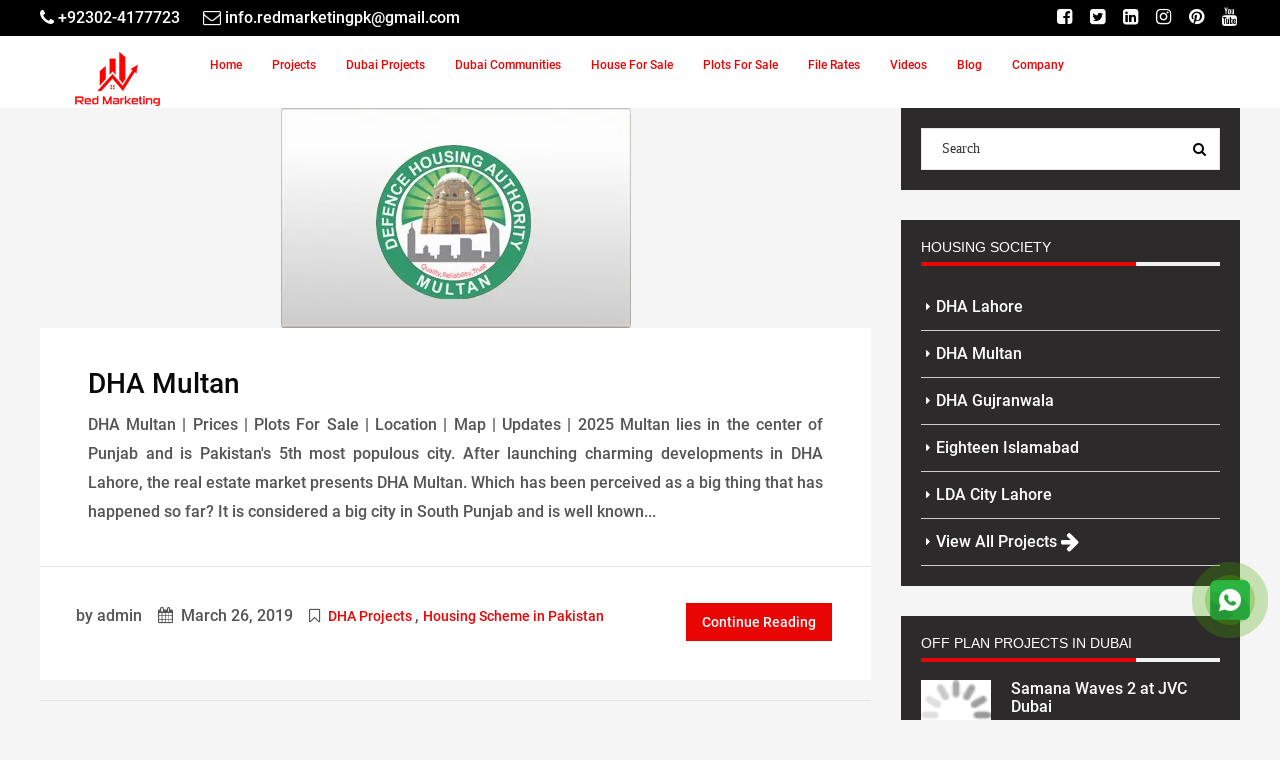

--- FILE ---
content_type: text/html; charset=UTF-8
request_url: https://www.redrealestate.com.pk/tag/dha-multan-files
body_size: 15526
content:
<!DOCTYPE html><html lang="en-US">
<head>
	<meta charset="UTF-8">
	<meta name="viewport" content="width=device-width, initial-scale=1">
        <meta name="google-site-verification" content="JnomLl0Ll6c7jC70qOzfV63yQCGIN61hxZX7X1l75kE" />
        <meta name="msvalidate.01" content="F485C9B8CE2662F8C4E7A0B7EE783712" />
        <meta name="yandex-verification" content="7c3e66dca2c752fc" />
	    <link rel="profile" href="https://gmpg.org/xfn/11">
	    <link rel="pingback" href="https://www.redrealestate.com.pk/xmlrpc.php">
	    	    	    <link rel="preconnect" href="//www.facebook.com">
        <link rel="preconnect" href="//connect.facebook.net">
                	                            <link rel="preload" href="/wp-content/themes/redrealestate/fonts/fontawesome-webfont.woff2?v=4.7.0" as="font" crossorigin="">
        <link rel="preload" as="font" href="/wp-content/themes/redrealestate/fonts/KFOlCnqEu92Fr1MmEU9fBBc4.woff2" crossorigin="">
        	          	<meta name="facebook-domain-verification" content="176bvk3uivwfm9uytqdfahabl3pax6" />
      	<meta name="author" content="Red Marketing">
      	 
      	<meta name='robots' content='index, follow, max-image-preview:large, max-snippet:-1, max-video-preview:-1' />

	<!-- This site is optimized with the Yoast SEO Premium plugin v22.6 (Yoast SEO v25.8) - https://yoast.com/wordpress/plugins/seo/ -->
	<title>DHA Multan files Archives - RED Marketing</title><link rel="preload" href="https://www.redrealestate.com.pk/wp-content/cache/perfmatters/www.redrealestate.com.pk/css/tag.used.css?ver=1742402686" as="style" /><link rel="stylesheet" id="perfmatters-used-css" href="https://www.redrealestate.com.pk/wp-content/cache/perfmatters/www.redrealestate.com.pk/css/tag.used.css?ver=1742402686" media="all" />
	<link rel="canonical" href="https://www.redrealestate.com.pk/tag/dha-multan-files" />
	<meta property="og:locale" content="en_US" />
	<meta property="og:type" content="article" />
	<meta property="og:title" content="DHA Multan files Archives" />
	<meta property="og:url" content="https://www.redrealestate.com.pk/tag/dha-multan-files" />
	<meta property="og:site_name" content="RED Marketing" />
	<meta property="og:image" content="https://www.redrealestate.com.pk/wp-content/uploads/2023/03/Red_Marketing_Logo.png" />
	<meta property="og:image:width" content="545" />
	<meta property="og:image:height" content="192" />
	<meta property="og:image:type" content="image/png" />
	<meta name="twitter:card" content="summary_large_image" />
	<meta name="twitter:site" content="@redmarketing_pk" />
	<script type="application/ld+json" class="yoast-schema-graph">{"@context":"https://schema.org","@graph":[{"@type":"CollectionPage","@id":"https://www.redrealestate.com.pk/tag/dha-multan-files","url":"https://www.redrealestate.com.pk/tag/dha-multan-files","name":"DHA Multan files Archives - RED Marketing","isPartOf":{"@id":"https://www.redrealestate.com.pk/#website"},"primaryImageOfPage":{"@id":"https://www.redrealestate.com.pk/tag/dha-multan-files#primaryimage"},"image":{"@id":"https://www.redrealestate.com.pk/tag/dha-multan-files#primaryimage"},"thumbnailUrl":"https://www.redrealestate.com.pk/wp-content/uploads/2023/11/dha-multan-news.webp","breadcrumb":{"@id":"https://www.redrealestate.com.pk/tag/dha-multan-files#breadcrumb"},"inLanguage":"en-US"},{"@type":"ImageObject","inLanguage":"en-US","@id":"https://www.redrealestate.com.pk/tag/dha-multan-files#primaryimage","url":"https://www.redrealestate.com.pk/wp-content/uploads/2023/11/dha-multan-news.webp","contentUrl":"https://www.redrealestate.com.pk/wp-content/uploads/2023/11/dha-multan-news.webp","width":350,"height":220,"caption":"DHA Multan | State of the art Housing Society"},{"@type":"BreadcrumbList","@id":"https://www.redrealestate.com.pk/tag/dha-multan-files#breadcrumb","itemListElement":[{"@type":"ListItem","position":1,"name":"Home","item":"https://www.redrealestate.com.pk/"},{"@type":"ListItem","position":2,"name":"DHA Multan files"}]},{"@type":"WebSite","@id":"https://www.redrealestate.com.pk/#website","url":"https://www.redrealestate.com.pk/","name":"Red Marketing","description":"Leading Real Estate Marketing Agency","publisher":{"@id":"https://www.redrealestate.com.pk/#organization"},"alternateName":"Red Marketing & Real Estate","potentialAction":[{"@type":"SearchAction","target":{"@type":"EntryPoint","urlTemplate":"https://www.redrealestate.com.pk/?s={search_term_string}"},"query-input":{"@type":"PropertyValueSpecification","valueRequired":true,"valueName":"search_term_string"}}],"inLanguage":"en-US"},{"@type":"Organization","@id":"https://www.redrealestate.com.pk/#organization","name":"Red Marketing","alternateName":"Red Marketing & Real Estate","url":"https://www.redrealestate.com.pk/","logo":{"@type":"ImageObject","inLanguage":"en-US","@id":"https://www.redrealestate.com.pk/#/schema/logo/image/","url":"https://www.redrealestate.com.pk/wp-content/uploads/2023/03/Red_Marketing_Logo.png","contentUrl":"https://www.redrealestate.com.pk/wp-content/uploads/2023/03/Red_Marketing_Logo.png","width":545,"height":192,"caption":"Red Marketing"},"image":{"@id":"https://www.redrealestate.com.pk/#/schema/logo/image/"},"sameAs":["https://www.facebook.com/redmarketing.pak","https://x.com/redmarketing_pk","https://www.instagram.com/redmarketing.pk/","https://www.pinterest.com/redmarketing_pk/","https://www.youtube.com/@redmarketing_pk","https://www.linkedin.com/company/redmarketing-pk/"]}]}</script>
	<!-- / Yoast SEO Premium plugin. -->


<link rel="alternate" type="application/rss+xml" title="RED Marketing &raquo; Feed" href="https://www.redrealestate.com.pk/feed" />
<link rel="alternate" type="application/rss+xml" title="RED Marketing &raquo; Comments Feed" href="https://www.redrealestate.com.pk/comments/feed" />
<link rel="alternate" type="application/rss+xml" title="RED Marketing &raquo; DHA Multan files Tag Feed" href="https://www.redrealestate.com.pk/tag/dha-multan-files/feed" />
<style id='global-styles-inline-css' type='text/css'>
:root{--wp--preset--aspect-ratio--square: 1;--wp--preset--aspect-ratio--4-3: 4/3;--wp--preset--aspect-ratio--3-4: 3/4;--wp--preset--aspect-ratio--3-2: 3/2;--wp--preset--aspect-ratio--2-3: 2/3;--wp--preset--aspect-ratio--16-9: 16/9;--wp--preset--aspect-ratio--9-16: 9/16;--wp--preset--color--black: #000000;--wp--preset--color--cyan-bluish-gray: #abb8c3;--wp--preset--color--white: #ffffff;--wp--preset--color--pale-pink: #f78da7;--wp--preset--color--vivid-red: #cf2e2e;--wp--preset--color--luminous-vivid-orange: #ff6900;--wp--preset--color--luminous-vivid-amber: #fcb900;--wp--preset--color--light-green-cyan: #7bdcb5;--wp--preset--color--vivid-green-cyan: #00d084;--wp--preset--color--pale-cyan-blue: #8ed1fc;--wp--preset--color--vivid-cyan-blue: #0693e3;--wp--preset--color--vivid-purple: #9b51e0;--wp--preset--gradient--vivid-cyan-blue-to-vivid-purple: linear-gradient(135deg,rgba(6,147,227,1) 0%,rgb(155,81,224) 100%);--wp--preset--gradient--light-green-cyan-to-vivid-green-cyan: linear-gradient(135deg,rgb(122,220,180) 0%,rgb(0,208,130) 100%);--wp--preset--gradient--luminous-vivid-amber-to-luminous-vivid-orange: linear-gradient(135deg,rgba(252,185,0,1) 0%,rgba(255,105,0,1) 100%);--wp--preset--gradient--luminous-vivid-orange-to-vivid-red: linear-gradient(135deg,rgba(255,105,0,1) 0%,rgb(207,46,46) 100%);--wp--preset--gradient--very-light-gray-to-cyan-bluish-gray: linear-gradient(135deg,rgb(238,238,238) 0%,rgb(169,184,195) 100%);--wp--preset--gradient--cool-to-warm-spectrum: linear-gradient(135deg,rgb(74,234,220) 0%,rgb(151,120,209) 20%,rgb(207,42,186) 40%,rgb(238,44,130) 60%,rgb(251,105,98) 80%,rgb(254,248,76) 100%);--wp--preset--gradient--blush-light-purple: linear-gradient(135deg,rgb(255,206,236) 0%,rgb(152,150,240) 100%);--wp--preset--gradient--blush-bordeaux: linear-gradient(135deg,rgb(254,205,165) 0%,rgb(254,45,45) 50%,rgb(107,0,62) 100%);--wp--preset--gradient--luminous-dusk: linear-gradient(135deg,rgb(255,203,112) 0%,rgb(199,81,192) 50%,rgb(65,88,208) 100%);--wp--preset--gradient--pale-ocean: linear-gradient(135deg,rgb(255,245,203) 0%,rgb(182,227,212) 50%,rgb(51,167,181) 100%);--wp--preset--gradient--electric-grass: linear-gradient(135deg,rgb(202,248,128) 0%,rgb(113,206,126) 100%);--wp--preset--gradient--midnight: linear-gradient(135deg,rgb(2,3,129) 0%,rgb(40,116,252) 100%);--wp--preset--font-size--small: 13px;--wp--preset--font-size--medium: 20px;--wp--preset--font-size--large: 36px;--wp--preset--font-size--x-large: 42px;--wp--preset--spacing--20: 0.44rem;--wp--preset--spacing--30: 0.67rem;--wp--preset--spacing--40: 1rem;--wp--preset--spacing--50: 1.5rem;--wp--preset--spacing--60: 2.25rem;--wp--preset--spacing--70: 3.38rem;--wp--preset--spacing--80: 5.06rem;--wp--preset--shadow--natural: 6px 6px 9px rgba(0, 0, 0, 0.2);--wp--preset--shadow--deep: 12px 12px 50px rgba(0, 0, 0, 0.4);--wp--preset--shadow--sharp: 6px 6px 0px rgba(0, 0, 0, 0.2);--wp--preset--shadow--outlined: 6px 6px 0px -3px rgba(255, 255, 255, 1), 6px 6px rgba(0, 0, 0, 1);--wp--preset--shadow--crisp: 6px 6px 0px rgba(0, 0, 0, 1);}:where(.is-layout-flex){gap: 0.5em;}:where(.is-layout-grid){gap: 0.5em;}body .is-layout-flex{display: flex;}.is-layout-flex{flex-wrap: wrap;align-items: center;}.is-layout-flex > :is(*, div){margin: 0;}body .is-layout-grid{display: grid;}.is-layout-grid > :is(*, div){margin: 0;}:where(.wp-block-columns.is-layout-flex){gap: 2em;}:where(.wp-block-columns.is-layout-grid){gap: 2em;}:where(.wp-block-post-template.is-layout-flex){gap: 1.25em;}:where(.wp-block-post-template.is-layout-grid){gap: 1.25em;}.has-black-color{color: var(--wp--preset--color--black) !important;}.has-cyan-bluish-gray-color{color: var(--wp--preset--color--cyan-bluish-gray) !important;}.has-white-color{color: var(--wp--preset--color--white) !important;}.has-pale-pink-color{color: var(--wp--preset--color--pale-pink) !important;}.has-vivid-red-color{color: var(--wp--preset--color--vivid-red) !important;}.has-luminous-vivid-orange-color{color: var(--wp--preset--color--luminous-vivid-orange) !important;}.has-luminous-vivid-amber-color{color: var(--wp--preset--color--luminous-vivid-amber) !important;}.has-light-green-cyan-color{color: var(--wp--preset--color--light-green-cyan) !important;}.has-vivid-green-cyan-color{color: var(--wp--preset--color--vivid-green-cyan) !important;}.has-pale-cyan-blue-color{color: var(--wp--preset--color--pale-cyan-blue) !important;}.has-vivid-cyan-blue-color{color: var(--wp--preset--color--vivid-cyan-blue) !important;}.has-vivid-purple-color{color: var(--wp--preset--color--vivid-purple) !important;}.has-black-background-color{background-color: var(--wp--preset--color--black) !important;}.has-cyan-bluish-gray-background-color{background-color: var(--wp--preset--color--cyan-bluish-gray) !important;}.has-white-background-color{background-color: var(--wp--preset--color--white) !important;}.has-pale-pink-background-color{background-color: var(--wp--preset--color--pale-pink) !important;}.has-vivid-red-background-color{background-color: var(--wp--preset--color--vivid-red) !important;}.has-luminous-vivid-orange-background-color{background-color: var(--wp--preset--color--luminous-vivid-orange) !important;}.has-luminous-vivid-amber-background-color{background-color: var(--wp--preset--color--luminous-vivid-amber) !important;}.has-light-green-cyan-background-color{background-color: var(--wp--preset--color--light-green-cyan) !important;}.has-vivid-green-cyan-background-color{background-color: var(--wp--preset--color--vivid-green-cyan) !important;}.has-pale-cyan-blue-background-color{background-color: var(--wp--preset--color--pale-cyan-blue) !important;}.has-vivid-cyan-blue-background-color{background-color: var(--wp--preset--color--vivid-cyan-blue) !important;}.has-vivid-purple-background-color{background-color: var(--wp--preset--color--vivid-purple) !important;}.has-black-border-color{border-color: var(--wp--preset--color--black) !important;}.has-cyan-bluish-gray-border-color{border-color: var(--wp--preset--color--cyan-bluish-gray) !important;}.has-white-border-color{border-color: var(--wp--preset--color--white) !important;}.has-pale-pink-border-color{border-color: var(--wp--preset--color--pale-pink) !important;}.has-vivid-red-border-color{border-color: var(--wp--preset--color--vivid-red) !important;}.has-luminous-vivid-orange-border-color{border-color: var(--wp--preset--color--luminous-vivid-orange) !important;}.has-luminous-vivid-amber-border-color{border-color: var(--wp--preset--color--luminous-vivid-amber) !important;}.has-light-green-cyan-border-color{border-color: var(--wp--preset--color--light-green-cyan) !important;}.has-vivid-green-cyan-border-color{border-color: var(--wp--preset--color--vivid-green-cyan) !important;}.has-pale-cyan-blue-border-color{border-color: var(--wp--preset--color--pale-cyan-blue) !important;}.has-vivid-cyan-blue-border-color{border-color: var(--wp--preset--color--vivid-cyan-blue) !important;}.has-vivid-purple-border-color{border-color: var(--wp--preset--color--vivid-purple) !important;}.has-vivid-cyan-blue-to-vivid-purple-gradient-background{background: var(--wp--preset--gradient--vivid-cyan-blue-to-vivid-purple) !important;}.has-light-green-cyan-to-vivid-green-cyan-gradient-background{background: var(--wp--preset--gradient--light-green-cyan-to-vivid-green-cyan) !important;}.has-luminous-vivid-amber-to-luminous-vivid-orange-gradient-background{background: var(--wp--preset--gradient--luminous-vivid-amber-to-luminous-vivid-orange) !important;}.has-luminous-vivid-orange-to-vivid-red-gradient-background{background: var(--wp--preset--gradient--luminous-vivid-orange-to-vivid-red) !important;}.has-very-light-gray-to-cyan-bluish-gray-gradient-background{background: var(--wp--preset--gradient--very-light-gray-to-cyan-bluish-gray) !important;}.has-cool-to-warm-spectrum-gradient-background{background: var(--wp--preset--gradient--cool-to-warm-spectrum) !important;}.has-blush-light-purple-gradient-background{background: var(--wp--preset--gradient--blush-light-purple) !important;}.has-blush-bordeaux-gradient-background{background: var(--wp--preset--gradient--blush-bordeaux) !important;}.has-luminous-dusk-gradient-background{background: var(--wp--preset--gradient--luminous-dusk) !important;}.has-pale-ocean-gradient-background{background: var(--wp--preset--gradient--pale-ocean) !important;}.has-electric-grass-gradient-background{background: var(--wp--preset--gradient--electric-grass) !important;}.has-midnight-gradient-background{background: var(--wp--preset--gradient--midnight) !important;}.has-small-font-size{font-size: var(--wp--preset--font-size--small) !important;}.has-medium-font-size{font-size: var(--wp--preset--font-size--medium) !important;}.has-large-font-size{font-size: var(--wp--preset--font-size--large) !important;}.has-x-large-font-size{font-size: var(--wp--preset--font-size--x-large) !important;}
:where(.wp-block-post-template.is-layout-flex){gap: 1.25em;}:where(.wp-block-post-template.is-layout-grid){gap: 1.25em;}
:where(.wp-block-columns.is-layout-flex){gap: 2em;}:where(.wp-block-columns.is-layout-grid){gap: 2em;}
:root :where(.wp-block-pullquote){font-size: 1.5em;line-height: 1.6;}
</style>
<link rel="stylesheet" id="wpforo-widgets-css" type="text/css" media="all" data-pmdelayedstyle="https://www.redrealestate.com.pk/wp-content/plugins/wpforo/wpf-themes/classic/widgets.css?ver=2_5">
<link rel="stylesheet" id="houzez-design-css" type="text/css" media="all" data-pmdelayedstyle="https://www.redrealestate.com.pk/wp-content/themes/redrealestate/css/theme.min.css?ver=ChangeLogs_Theme">
<link rel="stylesheet" id="houzez-style-css" type="text/css" media="all" data-pmdelayedstyle="https://www.redrealestate.com.pk/wp-content/themes/redrealestate/style.min.css?ver=ChangeLogs_Theme">
<link rel="stylesheet" id="FWDZOOMER_rl_css-css" type="text/css" media="all" data-pmdelayedstyle="https://www.redrealestate.com.pk/wp-content/plugins/zoomer/css/global.css?ver=6.7">
<!--[if lt IE 9]>
<link rel='stylesheet' id='vc_lte_ie9-css' href='https://www.redrealestate.com.pk/wp-content/plugins/js_composer/assets/css/vc_lte_ie9.min.css?ver=6.0.5_' type='text/css' media='screen' />
<![endif]-->
<script type="pmdelayedscript" src="https://www.redrealestate.com.pk/wp-includes/js/jquery/jquery.min.js?ver=3.7.1" id="jquery-core-js" data-perfmatters-type="text/javascript" data-cfasync="false" data-no-optimize="1" data-no-defer="1" data-no-minify="1" data-rocketlazyloadscript="1"></script>
<link rel="https://api.w.org/" href="https://www.redrealestate.com.pk/wp-json/" /><link rel="alternate" title="JSON" type="application/json" href="https://www.redrealestate.com.pk/wp-json/wp/v2/tags/71" /><script async src="https://www.redrealestate.com.pk/wp-content/uploads/perfmatters/gtagv4.js?id=G-KH3S7C0CHZ" type="pmdelayedscript" data-cfasync="false" data-no-optimize="1" data-no-defer="1" data-no-minify="1" data-rocketlazyloadscript="1"></script><script type="pmdelayedscript" data-cfasync="false" data-no-optimize="1" data-no-defer="1" data-no-minify="1" data-rocketlazyloadscript="1">window.dataLayer = window.dataLayer || [];function gtag(){dataLayer.push(arguments);}gtag("js", new Date());gtag("config", "G-KH3S7C0CHZ");</script><meta name="generator" content="Powered by WPBakery Page Builder - drag and drop page builder for WordPress."/>
<link rel="icon" href="https://www.redrealestate.com.pk/wp-content/uploads/2023/11/Red-marketing-Fav-icon-70x70.webp" sizes="32x32" />
<link rel="icon" href="https://www.redrealestate.com.pk/wp-content/uploads/2023/11/Red-marketing-Fav-icon.webp" sizes="192x192" />
<link rel="apple-touch-icon" href="https://www.redrealestate.com.pk/wp-content/uploads/2023/11/Red-marketing-Fav-icon.webp" />
<meta name="msapplication-TileImage" content="https://www.redrealestate.com.pk/wp-content/uploads/2023/11/Red-marketing-Fav-icon.webp" />
<noscript><style> .wpb_animate_when_almost_visible { opacity: 1; }</style></noscript>      	      	<!-- Meta Pixel Code -->
        <script type="pmdelayedscript" data-cfasync="false" data-no-optimize="1" data-no-defer="1" data-no-minify="1" data-rocketlazyloadscript="1">
        !function(f,b,e,v,n,t,s)
        {if(f.fbq)return;n=f.fbq=function(){n.callMethod?
        n.callMethod.apply(n,arguments):n.queue.push(arguments)};
        if(!f._fbq)f._fbq=n;n.push=n;n.loaded=!0;n.version='2.0';
        n.queue=[];t=b.createElement(e);t.async=!0;
        t.src=v;s=b.getElementsByTagName(e)[0];
        s.parentNode.insertBefore(t,s)}(window, document,'script',
        'https://connect.facebook.net/en_US/fbevents.js');
        fbq('init', '160145640309639');
        fbq('track', 'PageView');
        </script>
        <noscript><img height="1" width="1" style="display:none"
        src="https://www.facebook.com/tr?id=160145640309639&ev=PageView&noscript=1"
        /></noscript>
        <!-- End Meta Pixel Code -->
                                            <!-- breadcrumb Schema -->
                <script type="application/ld+json" id="breadcrumb-schema">{"@context":"https://schema.org","@type":"BreadcrumbList","itemListElement":[{"@type":"ListItem","position":1,"item":{"@id":"https://www.redrealestate.com.pk/","name":"RED Marketing"}},{"@type":"ListItem","position":2,"item":{"@id":"https://www.redrealestate.com.pk/tag/dha-multan-files","name":"DHA Multan files"}}]}</script>                               
                    <!-- Site Product Schema -->
            <script type="application/ld+json"  id="product-schema">{"@context":"https://schema.org/","@type":"Product","name":"RED Marketing","brand": "RED Marketing","aggregateRating":{"@type":"AggregateRating","ratingValue":"4.8","ratingCount":"36","reviewCount":"36"}}</script>
                           <!-- Organization-box Schema -->
            <script id="organization-schema" type="application/ld+json">{"@context":"https://schema.org","@id":"Organization","@type":["Organization","Corporation","RealEstateAgent"],"brand":{"@type":"Brand","name":"RED Marketing"},"name":"RED Marketing","url":"https://www.redrealestate.com.pk/","logo":"https://www.redrealestate.com.pk/wp-content/uploads/2023/03/Red-Marketing-Logo.png","sameAs":["https://www.facebook.com/redmarketing.pak","https://twitter.com/redmarketing_pk","https://www.linkedin.com/company/redmarketing-pk","https://www.instagram.com/redmarketing.pk/","https://www.youtube.com/@redmarketing_pk","https://www.pinterest.com/redmarketing_pk/"]}</script>
                 <!-- sitelink-search-box Schema -->
        <script id="search-box-schema" type="application/ld+json">{"@context":"https://schema.org","@type":"WebSite","brand":{"@type":"Brand","name":"RED Marketing"},"name":"RED Marketing","url":"https://www.redrealestate.com.pk/","potentialAction":[{"@type": "SearchAction","target":"https://www.redrealestate.com.pk/?s={search_term_string}","query-input":"required name=search_term_string"}]}</script>
        </head>
<body class="archive tag tag-dha-multan-files tag-71  transparent-no wpb-js-composer js-comp-ver-6.0.5_ vc_responsive">

<div class="top-bar  ">
    <div class="container">
        <div class="row">
            <div class="col-sm-12">

                                <div class="top-bar-left  ">
                                            <div class="top-contact">
                            <ul class="">
                                <li class="top-bar-phone"><a name="btn-call" aria-label="Telephone" href="tel:+92302-4177723"><i class="fa fa-phone"></i> <span>+92302-4177723</span></a></li><li class="top-bar-contact"><a name="btn-email" aria-label="Email" href="mailto:info.redmarketingpk@gmail.com"><i class="fa fa-envelope-o"></i>  <span>info.redmarketingpk@gmail.com</span></a></li>                            </ul>
                        </div>
                    
                                    </div>
                
                                <div class="top-bar-right  ">

                                        <div class="top-contact">
                        <ul class="">
                            <li class="top-bar-social">
            <a name="btn-facebook" aria-label="Facebook" target="_blank" class="btn-facebook" href="https://www.facebook.com/redmarketing.pak"><i class="fa fa-facebook-square"></i></a>
    
            <a name="btn-twitter" aria-label="Twitter" target="_blank" class="btn-twitter" href="https://twitter.com/redmarketing_pk"><i class="fa fa-twitter-square"></i></a>
    
            <a name="btn-linkedin" aria-label="Linkedin" target="_blank" class="btn-linkedin" href="https://www.linkedin.com/company/redmarketing-pk"><i class="fa fa-linkedin-square"></i></a>
    
    
            <a name="btn-instagram" aria-label="Instagram" target="_blank" class="btn-instagram" href="https://www.instagram.com/redmarketing.pk/"><i class="fa fa-instagram"></i></a>
    
            <a name="btn-pinterest" aria-label="Pinterest" target="_blank" class="btn-pinterest" href="https://www.pinterest.com/redmarketing_pk/"><i class="fa fa-pinterest"></i></a>
    
            <a name="btn-youtube" aria-label="Youtube" target="_blank" class="btn-youtube" href="https://www.youtube.com/@redmarketing_pk?sub_confirmation=1"><i class="fa fa-youtube"></i></a>
    
    </li>                        </ul>
                    </div>
                    
                    
                </div>
                
            </div>
        </div>
    </div>
</div>
<!--start section header-->
<header id="header-section" data-sticky="1" class="houzez-header-main header-section header-section-1 nav-left  ">
	<div class="container">
		<div class="header-left">

			<div class="logo logo-desktop">
				

	<a href="https://www.redrealestate.com.pk/">
					<img width="260" height="90" src="https://www.redrealestate.com.pk/wp-content/uploads/2024/04/logo-desktop.webp" alt="Red Marketing">
			</a>
			</div>


			<nav class="navi main-nav">
			    
			        			    <ul id="main-nav" class=""><li id="menu-item-35" class="menu-item menu-item-type-post_type menu-item-object-page menu-item-home menu-item-35"><a href="https://www.redrealestate.com.pk/">Home</a></li>
<li id="menu-item-229" class="menu-item menu-item-type-post_type menu-item-object-page menu-item-229"><a href="https://www.redrealestate.com.pk/all-project">Projects</a></li>
<li id="menu-item-7975" class="menu-item menu-item-type-custom menu-item-object-custom menu-item-7975"><a href="https://www.redrealestate.com.pk/dubai-projects">Dubai Projects</a></li>
<li id="menu-item-8445" class="menu-item menu-item-type-custom menu-item-object-custom menu-item-8445"><a href="https://www.redrealestate.com.pk/dubai-communities">Dubai Communities</a></li>
<li id="menu-item-453" class="menu-item menu-item-type-post_type menu-item-object-page menu-item-453"><a href="https://www.redrealestate.com.pk/house-for-sale">House For Sale</a></li>
<li id="menu-item-221" class="menu-item menu-item-type-post_type menu-item-object-page menu-item-221"><a href="https://www.redrealestate.com.pk/plots-for-sale">Plots For Sale</a></li>
<li id="menu-item-212" class="menu-item menu-item-type-post_type menu-item-object-page menu-item-212"><a href="https://www.redrealestate.com.pk/file-rates">File Rates</a></li>
<li id="menu-item-469" class="menu-item menu-item-type-post_type menu-item-object-page menu-item-469"><a href="https://www.redrealestate.com.pk/red-videos">Videos</a></li>
<li id="menu-item-517" class="menu-item menu-item-type-post_type menu-item-object-page current_page_parent menu-item-517"><a href="https://www.redrealestate.com.pk/latest-news">Blog</a></li>
<li id="menu-item-3453" class="menu-item menu-item-type-custom menu-item-object-custom menu-item-has-children menu-item-3453"><a href="#">Company</a>
<ul class="sub-menu">
	<li id="menu-item-6570" class="menu-item menu-item-type-post_type menu-item-object-page menu-item-6570"><a href="https://www.redrealestate.com.pk/company">Company</a></li>
	<li id="menu-item-3456" class="menu-item menu-item-type-post_type menu-item-object-page menu-item-3456"><a href="https://www.redrealestate.com.pk/about-us">About Us</a></li>
	<li id="menu-item-204" class="menu-item menu-item-type-post_type menu-item-object-page menu-item-204"><a href="https://www.redrealestate.com.pk/buy-and-sell-property">Buy/Sell Property</a></li>
	<li id="menu-item-3454" class="menu-item menu-item-type-post_type menu-item-object-page menu-item-3454"><a href="https://www.redrealestate.com.pk/fees">Transfer Fees</a></li>
	<li id="menu-item-1998" class="menu-item menu-item-type-post_type menu-item-object-page menu-item-1998"><a href="https://www.redrealestate.com.pk/maps">Maps</a></li>
	<li id="menu-item-196" class="menu-item menu-item-type-post_type menu-item-object-page menu-item-196"><a href="https://www.redrealestate.com.pk/contact">Contact</a></li>
</ul>
</li>
</ul>			    				
			</nav>
		</div>
			</div>
</header>
<!--end section header-->
<div class="not-display sticky_nav sticky-on"></div>

<div class="header-mobile houzez-header-mobile "  data-sticky="0">
	<div class="container">
		<!--start mobile nav-->
				
        <div class="not-display mobile-open nav-dropdown main-nav-dropdown"></div>
		<div class="mobile-nav">
			<span class="nav-trigger"><i class="fa fa-navicon"></i></span>
			<div class="nav-dropdown main-nav-dropdown"></div>
		</div>
		<div class="header-logo logo-mobile">
			<a href="https://www.redrealestate.com.pk/">
           <img width="180" height="60" src="https://www.redrealestate.com.pk/wp-content/uploads/2024/04/logo-desktop.webp" alt="Mobile logo">
    </a>		</div>
				<!--end mobile nav-->
		
			</div>
</div><div id="section-body" class="">
		    	        	<div class="container">
    	 	

<section class="section-detail-content">
	<div class="container">
		<div class="row">
			<div class="col-lg-8 col-md-8 col-sm-12 col-xs-12 container-contentbar">
				<div class="article-main">
					<article id="post-130" class="blog-article post-130 page type-page status-publish has-post-thumbnail hentry category-dha-projects category-housing-scheme-in-pakistan tag-dha-multan tag-dha-multan-balloting tag-dha-multan-file-prices tag-dha-multan-file-rates tag-dha-multan-files tag-dha-multan-payment-plan tag-dha-multan-plot-for-sale tag-dha-multan-plot-prices tag-dha-multan-prices">
	

                <div class="article-media">
                    <a aria-label="Post Link" title="DHA Multan" class="post-thumbnail" href="https://www.redrealestate.com.pk/dha-multan">
                        <img width="350" height="220" src="https://www.redrealestate.com.pk/wp-content/uploads/2023/11/dha-multan-news.webp" class="attachment-houzez-property-detail-gallery size-houzez-property-detail-gallery wp-post-image" alt="DHA Multan" decoding="async" fetchpriority="high" srcset="https://www.redrealestate.com.pk/wp-content/uploads/2023/11/dha-multan-news.webp 350w, https://www.redrealestate.com.pk/wp-content/uploads/2023/11/dha-multan-news-300x189.webp 300w, https://www.redrealestate.com.pk/wp-content/uploads/2023/11/dha-multan-news-150x94.webp 150w" sizes="(max-width: 350px) 100vw, 350px" />                    </a>
                </div>

            
	<div class="article-detail">
		<h1 class="article-title"><a href="https://www.redrealestate.com.pk/dha-multan" rel="bookmark">DHA Multan</a></h1>
				<p>DHA Multan | Prices | Plots For Sale | Location | Map | Updates | 2025 Multan lies in the center of Punjab and is Pakistan's 5th most populous city. After launching charming developments in DHA Lahore, the real estate market presents DHA Multan. Which has been perceived as a big thing that has happened so far? It is considered a big city in South Punjab and is well known...</p>

	</div>
	<div class="article-footer">

		<ul class="author-meta">
						<li>
								by admin			</li>
										<li><i class="fa fa-calendar"></i> March 26, 2019 </li>
			
							<li><i class="fa fa-bookmark-o"></i> <a href="https://www.redrealestate.com.pk/category/dha-projects" rel="category tag">DHA Projects</a>, <a href="https://www.redrealestate.com.pk/category/housing-scheme-in-pakistan" rel="category tag">Housing Scheme in Pakistan</a></li>
					</ul>

		<div class="article-footer-right">
			<a href="https://www.redrealestate.com.pk/dha-multan" title="DHA Multan" class="btn btn-primary">Continue Reading</a>
		</div>
	</div>
</article>
					<hr>

					<!--start pagination-->
										<!--end pagination-->

				</div>
			</div>
			<div class="col-lg-4 col-md-4 col-sm-6 col-xs-12 col-md-offset-0 col-sm-offset-3 container-sidebar houzez_sticky">
				<aside id="sidebar" class="sidebar-white">
    <div id="search-2" class="widget custom_widget widget_search"><form role="search" method="get" id="searchform" class="searchform" action="https://www.redrealestate.com.pk/">
	<div>
		<input value="" name="s" id="s" type="text" placeholder="Search">
		<button name="btn-search" aria-label="Search Query" type="submit"></button>
	</div>
</form></div><div id="nav_menu-2" class="widget custom_widget widget_nav_menu"><div class="widget-top"><h2 class="widget-title">Housing Society</h2></div><div class="menu-housing-society-container"><ul id="menu-housing-society" class="menu"><li id="menu-item-266" class="menu-item menu-item-type-post_type menu-item-object-page menu-item-266"><a href="https://www.redrealestate.com.pk/dha-lahore">DHA Lahore</a></li>
<li id="menu-item-267" class="menu-item menu-item-type-post_type menu-item-object-page menu-item-267"><a href="https://www.redrealestate.com.pk/dha-multan">DHA Multan</a></li>
<li id="menu-item-268" class="menu-item menu-item-type-post_type menu-item-object-page menu-item-268"><a href="https://www.redrealestate.com.pk/dha-gujranwala">DHA Gujranwala</a></li>
<li id="menu-item-269" class="menu-item menu-item-type-post_type menu-item-object-page menu-item-269"><a href="https://www.redrealestate.com.pk/eighteen-islamabad">Eighteen Islamabad</a></li>
<li id="menu-item-270" class="menu-item menu-item-type-post_type menu-item-object-page menu-item-270"><a href="https://www.redrealestate.com.pk/lda-city-lahore">LDA City Lahore</a></li>
<li id="menu-item-271" class="menu-item menu-item-type-post_type menu-item-object-page menu-item-271"><a href="https://www.redrealestate.com.pk/all-project">View All Projects    <i class="fa fa-lg fa-arrow-right" aria-hidden="true"></i></a></li>
</ul></div></div><div id="houzez_latest_projects-2" class="widget custom_widget widget-blog-posts"><div class="widget-top"><h2 class="widget-title">Off Plan Projects in Dubai</h2></div>            
        		<div class="widget-body">
											<div class="blog-post-item-widget">
						<div class="d-flex">
						    							<div class="blog-post-image-widget">
								<a href="https://www.redrealestate.com.pk/dubai-projects/samana-waves-2" title="Samana Waves 2 at JVC Dubai" name="btn-perview" aria-label="Project Details">
	                                									                                    <img width="70" height="70" class="img-fluid lozad" data-src="https://www.redrealestate.com.pk/wp-content/uploads/2024/02/samana-waves-2-dubai-fr-70x70.webp" alt="Samana Waves 2 at JVC Dubai" src="/wp-content/uploads/2019/12/preloader-white.gif"/>										
									
	                            </a>
							</div><!-- blog-post-image-widget -->
														
							<div class="blog-post-content-widget">
								<h3><a href="https://www.redrealestate.com.pk/dubai-projects/samana-waves-2" title="Samana Waves 2 at JVC Dubai" name="btn-perview" aria-label="Project Details">Samana Waves 2 at JVC Dubai</a></h3>
							</div><!-- blog-post-content-widget -->
						</div><!-- d-flex -->
					</div><!-- blog-post-item-widget -->
								<div class="blog-post-item-widget">
						<div class="d-flex">
						    							<div class="blog-post-image-widget">
								<a href="https://www.redrealestate.com.pk/dubai-projects/samana-california-2" title="Samana California 2 Al Furjan" name="btn-perview" aria-label="Project Details">
	                                									                                    <img width="70" height="70" class="img-fluid lozad" data-src="https://www.redrealestate.com.pk/wp-content/uploads/2024/02/Samana-California-2-fr-70x70.webp" alt="Samana California 2 Al Furjan" src="/wp-content/uploads/2019/12/preloader-white.gif"/>										
									
	                            </a>
							</div><!-- blog-post-image-widget -->
														
							<div class="blog-post-content-widget">
								<h3><a href="https://www.redrealestate.com.pk/dubai-projects/samana-california-2" title="Samana California 2 Al Furjan" name="btn-perview" aria-label="Project Details">Samana California 2 Al Furjan</a></h3>
							</div><!-- blog-post-content-widget -->
						</div><!-- d-flex -->
					</div><!-- blog-post-item-widget -->
								<div class="blog-post-item-widget">
						<div class="d-flex">
						    							<div class="blog-post-image-widget">
								<a href="https://www.redrealestate.com.pk/dubai-projects/samana-barari-views-2" title="Samana Barari Views 2 at Majan" name="btn-perview" aria-label="Project Details">
	                                									                                    <img width="70" height="70" class="img-fluid lozad" data-src="https://www.redrealestate.com.pk/wp-content/uploads/2024/02/Samana-Barari-Views-Phase-2-fr-70x70.webp" alt="Samana Barari Views 2 at Majan" src="/wp-content/uploads/2019/12/preloader-white.gif"/>										
									
	                            </a>
							</div><!-- blog-post-image-widget -->
														
							<div class="blog-post-content-widget">
								<h3><a href="https://www.redrealestate.com.pk/dubai-projects/samana-barari-views-2" title="Samana Barari Views 2 at Majan" name="btn-perview" aria-label="Project Details">Samana Barari Views 2 at Majan</a></h3>
							</div><!-- blog-post-content-widget -->
						</div><!-- d-flex -->
					</div><!-- blog-post-item-widget -->
								<div class="blog-post-item-widget">
						<div class="d-flex">
						    							<div class="blog-post-image-widget">
								<a href="https://www.redrealestate.com.pk/dubai-projects/samana-golf-views" title="Samana Golf Views at Dubai Sports City" name="btn-perview" aria-label="Project Details">
	                                									                                    <img width="70" height="70" class="img-fluid lozad" data-src="https://www.redrealestate.com.pk/wp-content/uploads/2024/02/samana-golf-views-fr-70x70.webp" alt="Samana Golf Views at Dubai Sports City" src="/wp-content/uploads/2019/12/preloader-white.gif"/>										
									
	                            </a>
							</div><!-- blog-post-image-widget -->
														
							<div class="blog-post-content-widget">
								<h3><a href="https://www.redrealestate.com.pk/dubai-projects/samana-golf-views" title="Samana Golf Views at Dubai Sports City" name="btn-perview" aria-label="Project Details">Samana Golf Views at Dubai Sports City</a></h3>
							</div><!-- blog-post-content-widget -->
						</div><!-- d-flex -->
					</div><!-- blog-post-item-widget -->
								<div class="blog-post-item-widget">
						<div class="d-flex">
						    							<div class="blog-post-image-widget">
								<a href="https://www.redrealestate.com.pk/dubai-projects/mercedes-benz-places-by-binghatti" title="Mercedes Benz Places at Downtown Dubai" name="btn-perview" aria-label="Project Details">
	                                									                                    <img width="70" height="70" class="img-fluid lozad" data-src="https://www.redrealestate.com.pk/wp-content/uploads/2024/01/mercedes-benz-places-dubai-fr-70x70.webp" alt="Mercedes Benz Places at Downtown Dubai" src="/wp-content/uploads/2019/12/preloader-white.gif"/>										
									
	                            </a>
							</div><!-- blog-post-image-widget -->
														
							<div class="blog-post-content-widget">
								<h3><a href="https://www.redrealestate.com.pk/dubai-projects/mercedes-benz-places-by-binghatti" title="Mercedes Benz Places at Downtown Dubai" name="btn-perview" aria-label="Project Details">Mercedes Benz Places at Downtown Dubai</a></h3>
							</div><!-- blog-post-content-widget -->
						</div><!-- d-flex -->
					</div><!-- blog-post-item-widget -->
			
					</div>
	    </div><div id="houzez_latest_videos-3" class="widget custom_widget widget_houzez_latest_videos"><div class="widget-top"><h2 class="widget-title">Latest Videos</h2></div>            
            		<div class="widget-body">
									                     <div class="media-gp">
                    <div class="media-left">
                         <a href="https://www.redrealestate.com.pk/videos/summit-heights-luxury-apartments-in-etihad-town-phase-1" class="hover-yt" title="Summit Heights – Luxury Apartments in Etihad Town Phase 1" name="btn-perview" aria-label="Watch Video">
                            <i class="fa fa-play" aria-hidden="true"></i>
                            <img width="100" height="75" class="lozad" alt="Summit Heights – Luxury Apartments in Etihad Town Phase 1" data-src="https://img.youtube.com/vi/glLtg5Dtvi8/hqdefault.jpg" src="/wp-content/uploads/2019/12/preloader-white.gif">
                            
                        </a>
                    </div>
                    <div class="media-body">
                        <h3 class="media-heading hover-yt-heading"><a href="https://www.redrealestate.com.pk/videos/summit-heights-luxury-apartments-in-etihad-town-phase-1" title="Summit Heights – Luxury Apartments in Etihad Town Phase 1" name="btn-perview" aria-label="Watch Video" >Summit Heights – Luxury Apartments in Etihad Town Phase 1</a></h3>
                    </div>
                </div>
                						                     <div class="media-gp">
                    <div class="media-left">
                         <a href="https://www.redrealestate.com.pk/videos/exciting-launch-event-at-etihad-town-lahore" class="hover-yt" title="Exciting Launch Event at Etihad Town Lahore" name="btn-perview" aria-label="Watch Video">
                            <i class="fa fa-play" aria-hidden="true"></i>
                            <img width="100" height="75" class="lozad" alt="Exciting Launch Event at Etihad Town Lahore" data-src="https://img.youtube.com/vi/KAao9ENDCV8/hqdefault.jpg" src="/wp-content/uploads/2019/12/preloader-white.gif">
                            
                        </a>
                    </div>
                    <div class="media-body">
                        <h3 class="media-heading hover-yt-heading"><a href="https://www.redrealestate.com.pk/videos/exciting-launch-event-at-etihad-town-lahore" title="Exciting Launch Event at Etihad Town Lahore" name="btn-perview" aria-label="Watch Video" >Exciting Launch Event at Etihad Town Lahore</a></h3>
                    </div>
                </div>
                						                     <div class="media-gp">
                    <div class="media-left">
                         <a href="https://www.redrealestate.com.pk/videos/exploring-the-best-society-adda-plot-raiwind-road-awt-phase-2-lahore" class="hover-yt" title="Exploring the Best Society: Adda Plot Raiwind Road, AWT Phase 2 Lahore" name="btn-perview" aria-label="Watch Video">
                            <i class="fa fa-play" aria-hidden="true"></i>
                            <img width="100" height="75" class="lozad" alt="Exploring the Best Society: Adda Plot Raiwind Road, AWT Phase 2 Lahore" data-src="https://img.youtube.com/vi/fj3-VhfrLC8/hqdefault.jpg" src="/wp-content/uploads/2019/12/preloader-white.gif">
                            
                        </a>
                    </div>
                    <div class="media-body">
                        <h3 class="media-heading hover-yt-heading"><a href="https://www.redrealestate.com.pk/videos/exploring-the-best-society-adda-plot-raiwind-road-awt-phase-2-lahore" title="Exploring the Best Society: Adda Plot Raiwind Road, AWT Phase 2 Lahore" name="btn-perview" aria-label="Watch Video" >Exploring the Best Society: Adda Plot Raiwind Road, AWT Phase 2 Lahore</a></h3>
                    </div>
                </div>
                						                     <div class="media-gp">
                    <div class="media-left">
                         <a href="https://www.redrealestate.com.pk/videos/which-is-the-best-investment-opportunity-in-dha-lahore-dha-phase-10-13" class="hover-yt" title="Which is the best investment opportunity in DHA Lahore? DHA Phase 10 &#038; 13" name="btn-perview" aria-label="Watch Video">
                            <i class="fa fa-play" aria-hidden="true"></i>
                            <img width="100" height="75" class="lozad" alt="Which is the best investment opportunity in DHA Lahore? DHA Phase 10 &#038; 13" data-src="https://img.youtube.com/vi/NwcBYJyY6zo/hqdefault.jpg" src="/wp-content/uploads/2019/12/preloader-white.gif">
                            
                        </a>
                    </div>
                    <div class="media-body">
                        <h3 class="media-heading hover-yt-heading"><a href="https://www.redrealestate.com.pk/videos/which-is-the-best-investment-opportunity-in-dha-lahore-dha-phase-10-13" title="Which is the best investment opportunity in DHA Lahore? DHA Phase 10 &#038; 13" name="btn-perview" aria-label="Watch Video" >Which is the best investment opportunity in DHA Lahore? DHA Phase 10 &#038; 13</a></h3>
                    </div>
                </div>
                						                     <div class="media-gp">
                    <div class="media-left">
                         <a href="https://www.redrealestate.com.pk/videos/dha-multan-current-plot-prices-right-time-to-invest-profitable-investment-opportunity-2024" class="hover-yt" title="DHA Multan | Current Plot Prices | Right time to Invest | Profitable Investment Opportunity 2024" name="btn-perview" aria-label="Watch Video">
                            <i class="fa fa-play" aria-hidden="true"></i>
                            <img width="100" height="75" class="lozad" alt="DHA Multan | Current Plot Prices | Right time to Invest | Profitable Investment Opportunity 2024" data-src="https://img.youtube.com/vi/bYmDQuYIFvE/hqdefault.jpg" src="/wp-content/uploads/2019/12/preloader-white.gif">
                            
                        </a>
                    </div>
                    <div class="media-body">
                        <h3 class="media-heading hover-yt-heading"><a href="https://www.redrealestate.com.pk/videos/dha-multan-current-plot-prices-right-time-to-invest-profitable-investment-opportunity-2024" title="DHA Multan | Current Plot Prices | Right time to Invest | Profitable Investment Opportunity 2024" name="btn-perview" aria-label="Watch Video" >DHA Multan | Current Plot Prices | Right time to Invest | Profitable Investment Opportunity 2024</a></h3>
                    </div>
                </div>
                								</div>
	    </div></aside>			</div>
		</div>
	</div>
</section>

        </div> <!--.container Start in header-->
    </div> <!--Start in header end #section-body-->
                <div id="fb-root"></div>
  <button name="btn-scroll" aria-label="Scroll Top" class="scrolltop-btn back-top"><i class="fa fa-angle-up"></i></button>

     
             	                   <div id="box_whatsapp">
                <div class="box_item">
                <a name="btn-whatsapp" href="https://api.whatsapp.com/send?phone=+923024177723&text=https://www.redrealestate.com.pk/dha-multan"><img width="80" height="80" alt="contact us" src="/wp-content/uploads/2024/04/whatsapp-logo.webp"></a>
                </div>
                <div class="squaree" style="animation-delay: -3s"></div>
                <div class="squaree" style="animation-delay: -2s"></div>
                <div class="squaree" style="animation-delay: -1s"></div>
                <div class="squaree" style="animation-delay: 0s"></div>
                </div>	
                        	<!--start footer section-->
<footer id="footer-section">
    <div class="footer">
	<div class="container">
        <div class="row">

            <div class="col-md-3 col-sm-6"><div id="text-3" class="footer-widget widget_text"><div class="widget-top"><h3 class="widget-title">About Us</h3></div>			<div class="textwidget"><p><img decoding="async" class="aligncenter" src="/wp-content/uploads/2023/11/red_marketing_theme_logo.webp" alt="top-notch real estate service regarding properties" width="250" height="200" /></p>
<p>Red Marketing &amp; Real Estate is one of the leading real estate organizations, connecting thousands of property buyers and sellers around the globe. We provide proficient and solid consultancy to our domestic and overseas customers.</p>
<p>We cater to all your real estate needs. Searching plots, houses, land, and files is easier on Red Marketing.  We provide updated rates, the latest developments, property evaluation, market analysis, and more. Seamless transactions are our motto, and we strive to do better and better. We adapt to the ever-changing dynamics of the estate scenario in Pakistan and keep up the pace.</p>
</div>
		</div></div><div class="col-md-3 col-sm-6"><div id="text-2" class="footer-widget widget_text"><div class="widget-top"><h3 class="widget-title">QUICK LINKS</h3></div>			<div class="textwidget"><ul class="quick_link">
<li><a href="https://www.redrealestate.com.pk" target="_blank" rel="noopener"><i class="fa fa-chevron-right"></i>Home</a></li>
<li><a href="https://www.redrealestate.com.pk/file-rates" target="_blank" rel="noopener"><i class="fa fa-chevron-right"></i>DHA File Rates</a></li>
<li><a href="https://www.redrealestate.com.pk/all-project" target="_blank" rel="noopener"><i class="fa fa-chevron-right"></i>Housing Societies in Pakistan</a></li>
<li><a href="https://www.redrealestate.com.pk/dubai-communities" target="_blank" rel="noopener"><i class="fa fa-chevron-right"></i>Communities in Dubai</a></li>
<li><a href="https://www.redrealestate.com.pk/dubai-projects" target="_blank" rel="noopener"><i class="fa fa-chevron-right"></i>Off Plan Properties in Dubai</a></li>
<li><a href="https://www.redrealestate.com.pk/ras-al-khaimah-projects" target="_blank" rel="noopener"><i class="fa fa-chevron-right"></i>Off Plan Properties in Ras Al Khaimah</a></li>
<li><a href="https://www.redrealestate.com.pk/about-us" target="_blank" rel="noopener"><i class="fa fa-chevron-right"></i>About Us</a></li>
<li><a href="https://www.redrealestate.com.pk/contact" target="_blank" rel="noopener"><i class="fa fa-chevron-right"></i>Contact Us</a></li>
</ul>
</div>
		</div></div><div class="col-md-3 col-sm-6"><div id="text-4" class="footer-widget widget_text"><div class="widget-top"><h3 class="widget-title">Contact Us</h3></div>			<div class="textwidget"><ul class="my_address">
<li><i class="fa fa-map-marker" aria-hidden="true"></i>DHA Phase 6, Lahore, Punjab</li>
<li><i class="fa fa-map-marker" aria-hidden="true"></i>Dubai, United Arab Emirates</li>
<li><a href="mailto:info.redmarketingpk@gmail.com"><i class="fa fa-envelope" aria-hidden="true"></i>info.redmarketingpk@gmail.com</a></li>
<li><a href="tel:+92302-4177723"><i class="fa fa-phone" aria-hidden="true"></i>+92302-4177723</a></li>
</ul>
</div>
		</div></div><div class="col-md-3 col-sm-6"><div id="houzez_latest_posts-2" class="footer-widget widget_houzez_latest_posts"><div class="widget-top"><h3 class="widget-title">Latest Posts</h3></div>            
        		<div class="widget-body">
										<div class="media">
				                          <div class="media-left">
                        <a href="https://www.redrealestate.com.pk/why-dubai-is-the-finest-place-to-invest-in-off-plan-properties.html"  title="Why Dubai is the Finest Place to Invest in Off-Plan Properties" name="btn-perview" aria-label="Latest Posts" >
                                                        <img width="70" height="70" class="lozad" data-src="https://www.redrealestate.com.pk/wp-content/uploads/2024/12/why-dubai-is-the-finest-place-to-invest-in-off-plan-properties-150x150.webp" alt="Why Dubai is the Finest Place to Invest in Off-Plan Properties" src="/wp-content/uploads/2019/12/preloader-white.gif"/>
                        </a>
                    </div>
                                        <div class="media-body">
                        <h4 class="media-heading"><a href="https://www.redrealestate.com.pk/why-dubai-is-the-finest-place-to-invest-in-off-plan-properties.html" title="Why Dubai is the Finest Place to Invest in Off-Plan Properties" name="btn-perview" aria-label="Latest Posts">Why Dubai is the Finest Place to Invest in Off-Plan Properties</a></h4>
                    </div>
                </div>
							<div class="media">
				                          <div class="media-left">
                        <a href="https://www.redrealestate.com.pk/factors-to-view-commercial-vs-residential-real-estate-in-pakistan.html"  title="Factors to View: Commercial vs Residential Real Estate in Pakistan" name="btn-perview" aria-label="Latest Posts" >
                                                        <img width="70" height="70" class="lozad" data-src="https://www.redrealestate.com.pk/wp-content/uploads/2024/12/commercial-vs-residential-real-estate-in-pakistan-150x150.webp" alt="Factors to View: Commercial vs Residential Real Estate in Pakistan" src="/wp-content/uploads/2019/12/preloader-white.gif"/>
                        </a>
                    </div>
                                        <div class="media-body">
                        <h4 class="media-heading"><a href="https://www.redrealestate.com.pk/factors-to-view-commercial-vs-residential-real-estate-in-pakistan.html" title="Factors to View: Commercial vs Residential Real Estate in Pakistan" name="btn-perview" aria-label="Latest Posts">Factors to View: Commercial vs Residential Real Estate in Pakistan</a></h4>
                    </div>
                </div>
							<div class="media">
				                          <div class="media-left">
                        <a href="https://www.redrealestate.com.pk/why-commercial-is-the-next-big-business-option-in-pakistan.html"  title="Why Commercial is the Next Big Business Option in Pakistan" name="btn-perview" aria-label="Latest Posts" >
                                                        <img width="70" height="70" class="lozad" data-src="https://www.redrealestate.com.pk/wp-content/uploads/2024/12/why-commercial-is-the-next-big-business-option-in-pakistan-150x150.webp" alt="Why Commercial is the Next Big Business Option in Pakistan" src="/wp-content/uploads/2019/12/preloader-white.gif"/>
                        </a>
                    </div>
                                        <div class="media-body">
                        <h4 class="media-heading"><a href="https://www.redrealestate.com.pk/why-commercial-is-the-next-big-business-option-in-pakistan.html" title="Why Commercial is the Next Big Business Option in Pakistan" name="btn-perview" aria-label="Latest Posts">Why Commercial is the Next Big Business Option in Pakistan</a></h4>
                    </div>
                </div>
							<div class="media">
				                          <div class="media-left">
                        <a href="https://www.redrealestate.com.pk/the-benefits-of-buying-property-in-emerging-markets.html"  title="The Benefits of Buying Property in Emerging Markets" name="btn-perview" aria-label="Latest Posts" >
                                                        <img width="70" height="70" class="lozad" data-src="https://www.redrealestate.com.pk/wp-content/uploads/2024/12/the-benefits-of-buying-property-in-emerging-markets-150x150.webp" alt="The Benefits of Buying Property in Emerging Markets" src="/wp-content/uploads/2019/12/preloader-white.gif"/>
                        </a>
                    </div>
                                        <div class="media-body">
                        <h4 class="media-heading"><a href="https://www.redrealestate.com.pk/the-benefits-of-buying-property-in-emerging-markets.html" title="The Benefits of Buying Property in Emerging Markets" name="btn-perview" aria-label="Latest Posts">The Benefits of Buying Property in Emerging Markets</a></h4>
                    </div>
                </div>
							<div class="media">
				                          <div class="media-left">
                        <a href="https://www.redrealestate.com.pk/selling-a-home-you-require-a-real-estate-agent-on-your-team.html"  title="Selling a Home? You Require A Real Estate Agent On Your Team!" name="btn-perview" aria-label="Latest Posts" >
                                                        <img width="70" height="70" class="lozad" data-src="https://www.redrealestate.com.pk/wp-content/uploads/2024/11/selling-a-home-you-require-a-real-estate-agent-on-your-team-150x150.webp" alt="Selling a Home? You Require A Real Estate Agent On Your Team!" src="/wp-content/uploads/2019/12/preloader-white.gif"/>
                        </a>
                    </div>
                                        <div class="media-body">
                        <h4 class="media-heading"><a href="https://www.redrealestate.com.pk/selling-a-home-you-require-a-real-estate-agent-on-your-team.html" title="Selling a Home? You Require A Real Estate Agent On Your Team!" name="btn-perview" aria-label="Latest Posts">Selling a Home? You Require A Real Estate Agent On Your Team!</a></h4>
                    </div>
                </div>
			
					</div>
	    </div></div>        </div>
    </div>
</div>    </div>
    <div class="footer-bottom">
    	<div class="container">
            <div class="row">
                                <div class="col-md-3 col-sm-3">
                    <div class="footer-col">
                        <p><b><a href="https://www.redrealestate.com.pk/">RED Marketing</a></b> - All rights reserved</p>
                    </div>
                </div>
                                <div class="col-md-6 col-sm-6">
                    <div class="footer-col">
                        <div class="navi">
	                        						</div>

                    </div>
                </div>
                                <div class="col-md-3 col-sm-3">
                    <div class="footer-col foot-social">
                        <p>
                            Follow us                           
                            					        	<a name="btn-facebook" aria-label="Facebook" target="_blank" href="https://www.facebook.com/redmarketing.pak"><i class="fa fa-facebook-square"></i></a>
					        
					        					            <a name="btn-twitter" aria-label="Twitter" target="_blank" href="https://twitter.com/redmarketing_pk"><i class="fa fa-twitter-square"></i></a>
					        
					        					            <a name="btn-linkedin" aria-label="Linkedin" target="_blank" href="https://www.linkedin.com/company/redmarketing-pk"><i class="fa fa-linkedin-square"></i></a>
					        
					        
					        					            <a  name="btn-instagram" aria-label="Instagram" target="_blank" href="https://www.instagram.com/redmarketing.pk/"><i class="fa fa-instagram"></i></a>
					        
					        					            <a  name="btn-pinterest" aria-label="Pinterest" target="_blank" href="https://www.pinterest.com/redmarketing_pk/"><i class="fa fa-pinterest"></i></a>
					        
					                                                                    <a name="btn-youtube" aria-label="Youtube" target="_blank" href="https://www.youtube.com/@redmarketing_pk?sub_confirmation=1"><i class="fa fa-youtube"></i></a>
                                                    </p>
                    </div>
                </div>
                            </div>
        </div>
    </div><!-- End footer bottom -->
</footer>
<!--end footer section-->
<script type="pmdelayedscript" id="rocket-browser-checker-js-after" data-perfmatters-type="text/javascript" data-cfasync="false" data-no-optimize="1" data-no-defer="1" data-no-minify="1" data-rocketlazyloadscript="1">
/* <![CDATA[ */
"use strict";var _createClass=function(){function defineProperties(target,props){for(var i=0;i<props.length;i++){var descriptor=props[i];descriptor.enumerable=descriptor.enumerable||!1,descriptor.configurable=!0,"value"in descriptor&&(descriptor.writable=!0),Object.defineProperty(target,descriptor.key,descriptor)}}return function(Constructor,protoProps,staticProps){return protoProps&&defineProperties(Constructor.prototype,protoProps),staticProps&&defineProperties(Constructor,staticProps),Constructor}}();function _classCallCheck(instance,Constructor){if(!(instance instanceof Constructor))throw new TypeError("Cannot call a class as a function")}var RocketBrowserCompatibilityChecker=function(){function RocketBrowserCompatibilityChecker(options){_classCallCheck(this,RocketBrowserCompatibilityChecker),this.passiveSupported=!1,this._checkPassiveOption(this),this.options=!!this.passiveSupported&&options}return _createClass(RocketBrowserCompatibilityChecker,[{key:"_checkPassiveOption",value:function(self){try{var options={get passive(){return!(self.passiveSupported=!0)}};window.addEventListener("test",null,options),window.removeEventListener("test",null,options)}catch(err){self.passiveSupported=!1}}},{key:"initRequestIdleCallback",value:function(){!1 in window&&(window.requestIdleCallback=function(cb){var start=Date.now();return setTimeout(function(){cb({didTimeout:!1,timeRemaining:function(){return Math.max(0,50-(Date.now()-start))}})},1)}),!1 in window&&(window.cancelIdleCallback=function(id){return clearTimeout(id)})}},{key:"isDataSaverModeOn",value:function(){return"connection"in navigator&&!0===navigator.connection.saveData}},{key:"supportsLinkPrefetch",value:function(){var elem=document.createElement("link");return elem.relList&&elem.relList.supports&&elem.relList.supports("prefetch")&&window.IntersectionObserver&&"isIntersecting"in IntersectionObserverEntry.prototype}},{key:"isSlowConnection",value:function(){return"connection"in navigator&&"effectiveType"in navigator.connection&&("2g"===navigator.connection.effectiveType||"slow-2g"===navigator.connection.effectiveType)}}]),RocketBrowserCompatibilityChecker}();
/* ]]> */
</script>
<script type="pmdelayedscript" id="rocket-preload-links-js-extra" data-perfmatters-type="text/javascript" data-cfasync="false" data-no-optimize="1" data-no-defer="1" data-no-minify="1" data-rocketlazyloadscript="1">
/* <![CDATA[ */
var RocketPreloadLinksConfig = {"excludeUris":"\/tag\/|\/(?:.+\/)?feed(?:\/(?:.+\/?)?)?$|\/(?:.+\/)?embed\/|\/(index.php\/)?(.*)wp-json(\/.*|$)|\/refer\/|\/go\/|\/recommend\/|\/recommends\/","usesTrailingSlash":"","imageExt":"jpg|jpeg|gif|png|tiff|bmp|webp|avif|pdf|doc|docx|xls|xlsx|php","fileExt":"jpg|jpeg|gif|png|tiff|bmp|webp|avif|pdf|doc|docx|xls|xlsx|php|html|htm","siteUrl":"https:\/\/www.redrealestate.com.pk","onHoverDelay":"100","rateThrottle":"3"};
/* ]]> */
</script>
<script type="pmdelayedscript" id="rocket-preload-links-js-after" data-perfmatters-type="text/javascript" data-cfasync="false" data-no-optimize="1" data-no-defer="1" data-no-minify="1" data-rocketlazyloadscript="1">
/* <![CDATA[ */
(function() {
"use strict";var r="function"==typeof Symbol&&"symbol"==typeof Symbol.iterator?function(e){return typeof e}:function(e){return e&&"function"==typeof Symbol&&e.constructor===Symbol&&e!==Symbol.prototype?"symbol":typeof e},e=function(){function i(e,t){for(var n=0;n<t.length;n++){var i=t[n];i.enumerable=i.enumerable||!1,i.configurable=!0,"value"in i&&(i.writable=!0),Object.defineProperty(e,i.key,i)}}return function(e,t,n){return t&&i(e.prototype,t),n&&i(e,n),e}}();function i(e,t){if(!(e instanceof t))throw new TypeError("Cannot call a class as a function")}var t=function(){function n(e,t){i(this,n),this.browser=e,this.config=t,this.options=this.browser.options,this.prefetched=new Set,this.eventTime=null,this.threshold=1111,this.numOnHover=0}return e(n,[{key:"init",value:function(){!this.browser.supportsLinkPrefetch()||this.browser.isDataSaverModeOn()||this.browser.isSlowConnection()||(this.regex={excludeUris:RegExp(this.config.excludeUris,"i"),images:RegExp(".("+this.config.imageExt+")$","i"),fileExt:RegExp(".("+this.config.fileExt+")$","i")},this._initListeners(this))}},{key:"_initListeners",value:function(e){-1<this.config.onHoverDelay&&document.addEventListener("mouseover",e.listener.bind(e),e.listenerOptions),document.addEventListener("mousedown",e.listener.bind(e),e.listenerOptions),document.addEventListener("touchstart",e.listener.bind(e),e.listenerOptions)}},{key:"listener",value:function(e){var t=e.target.closest("a"),n=this._prepareUrl(t);if(null!==n)switch(e.type){case"mousedown":case"touchstart":this._addPrefetchLink(n);break;case"mouseover":this._earlyPrefetch(t,n,"mouseout")}}},{key:"_earlyPrefetch",value:function(t,e,n){var i=this,r=setTimeout(function(){if(r=null,0===i.numOnHover)setTimeout(function(){return i.numOnHover=0},1e3);else if(i.numOnHover>i.config.rateThrottle)return;i.numOnHover++,i._addPrefetchLink(e)},this.config.onHoverDelay);t.addEventListener(n,function e(){t.removeEventListener(n,e,{passive:!0}),null!==r&&(clearTimeout(r),r=null)},{passive:!0})}},{key:"_addPrefetchLink",value:function(i){return this.prefetched.add(i.href),new Promise(function(e,t){var n=document.createElement("link");n.rel="prefetch",n.href=i.href,n.onload=e,n.onerror=t,document.head.appendChild(n)}).catch(function(){})}},{key:"_prepareUrl",value:function(e){if(null===e||"object"!==(void 0===e?"undefined":r(e))||!1 in e||-1===["http:","https:"].indexOf(e.protocol))return null;var t=e.href.substring(0,this.config.siteUrl.length),n=this._getPathname(e.href,t),i={original:e.href,protocol:e.protocol,origin:t,pathname:n,href:t+n};return this._isLinkOk(i)?i:null}},{key:"_getPathname",value:function(e,t){var n=t?e.substring(this.config.siteUrl.length):e;return n.startsWith("/")||(n="/"+n),this._shouldAddTrailingSlash(n)?n+"/":n}},{key:"_shouldAddTrailingSlash",value:function(e){return this.config.usesTrailingSlash&&!e.endsWith("/")&&!this.regex.fileExt.test(e)}},{key:"_isLinkOk",value:function(e){return null!==e&&"object"===(void 0===e?"undefined":r(e))&&(!this.prefetched.has(e.href)&&e.origin===this.config.siteUrl&&-1===e.href.indexOf("?")&&-1===e.href.indexOf("#")&&!this.regex.excludeUris.test(e.href)&&!this.regex.images.test(e.href))}}],[{key:"run",value:function(){"undefined"!=typeof RocketPreloadLinksConfig&&new n(new RocketBrowserCompatibilityChecker({capture:!0,passive:!0}),RocketPreloadLinksConfig).init()}}]),n}();t.run();
}());
/* ]]> */
</script>
<script type="pmdelayedscript" src="https://www.redrealestate.com.pk/wp-content/themes/redrealestate/js/5cbcf7505745-t.min.js?ver=Themez_ChangeLogs" id="houzez-function-js" data-perfmatters-type="text/javascript" data-cfasync="false" data-no-optimize="1" data-no-defer="1" data-no-minify="1" data-rocketlazyloadscript="1"></script>
<script type="pmdelayedscript" id="houzez_ajax_calls-js-extra" data-perfmatters-type="text/javascript" data-cfasync="false" data-no-optimize="1" data-no-defer="1" data-no-minify="1" data-rocketlazyloadscript="1">
/* <![CDATA[ */
var HOUZEZ_ajaxcalls_vars = {"admin_url":"https:\/\/www.redrealestate.com.pk\/wp-admin\/","ajaxurl":"https:\/\/www.redrealestate.com.pk\/wp-admin\/admin-ajax.php","houzez_rtl":"no","redirect_type":"","login_redirect":"","login_loading":"Sending user info, please wait...","direct_pay_text":"Processing, Please wait...","user_id":"0","transparent_menu":"no","simple_logo":"https:\/\/www.redrealestate.com.pk\/wp-content\/uploads\/2024\/04\/logo-desktop.webp","retina_logo":"https:\/\/www.redrealestate.com.pk\/wp-content\/uploads\/2024\/04\/logo-desktop.webp","retina_logo_mobile":"https:\/\/www.redrealestate.com.pk\/wp-content\/uploads\/2024\/04\/logo-desktop.webp","retina_logo_mobile_splash":"https:\/\/www.redrealestate.com.pk\/wp-content\/uploads\/2024\/04\/logo-desktop.webp","retina_logo_splash":"https:\/\/www.redrealestate.com.pk\/wp-content\/uploads\/2024\/04\/logo-desktop.webp","retina_logo_height":"24","retina_logo_width":"140","property_lat":"","property_lng":"","property_map":"","property_map_street":"","is_singular_property":"","process_loader_refresh":"fa fa-spin fa-refresh","process_loader_spinner":"fa fa-spin fa-spinner","process_loader_circle":"fa fa-spin fa-circle-o-notch","process_loader_cog":"fa fa-spin fa-cog","success_icon":"fa fa-check","prop_featured":"Featured","featured_listings_none":"You have used all the \"Featured\" listings in your package.","prop_sent_for_approval":"Sent for Approval","paypal_connecting":"Connecting to paypal, Please wait... ","mollie_connecting":"Connecting to mollie, Please wait... ","confirm":"Are you sure you want to delete?","confirm_featured":"Are you sure you want to make this a featured listing?","confirm_featured_remove":"Are you sure you want to remove from featured listing?","confirm_relist":"Are you sure you want to relist this property?","delete_property":"Processing, please wait...","delete_confirmation":"Are you sure you want to delete?","not_found":"We didn't find any results","for_rent":"for-rent","for_rent_price_range":"for-rent","currency_symbol":"PK","advanced_search_widget_min_price":"200","advanced_search_widget_max_price":"2500000","advanced_search_min_price_range_for_rent":"50","advanced_search_max_price_range_for_rent":"25000","advanced_search_widget_min_area":"10","advanced_search_widget_max_area":"6000","advanced_search_price_slide":"0","fave_page_template":"page.php","google_map_style":"","googlemap_default_zoom":"12","googlemap_pin_cluster":"no","googlemap_zoom_cluster":"10","map_icons_path":"https:\/\/www.redrealestate.com.pk\/wp-content\/themes\/redrealestate\/images\/map\/","infoboxClose":"https:\/\/www.redrealestate.com.pk\/wp-content\/themes\/redrealestate\/images\/map\/close.png","clusterIcon":"https:\/\/www.redrealestate.com.pk\/wp-content\/themes\/redrealestate\/images\/map\/cluster-icon.png","google_map_needed":"","paged":"0","search_result_page":"normal_page","search_keyword":"","search_country":"","search_state":"","search_city":"","search_feature":"","search_area":"","search_status":"","search_label":"","search_type":"","search_bedrooms":"","search_bathrooms":"","search_min_price":"","search_max_price":"","search_min_area":"","search_max_area":"","search_publish_date":"","search_no_posts":"10","search_location":"","use_radius":"on","search_lat":"","search_long":"","search_radius":"","transportation":"Transportation","supermarket":"Supermarket","schools":"Schools","libraries":"Libraries","pharmacies":"Pharmacies","hospitals":"Hospitals","sort_by":"","measurement_updating_msg":"Updating, Please wait...","autosearch_text":"Searching...","currency_updating_msg":"Updating Currency, Please wait...","currency_position":"before","submission_currency":"USD","wire_transfer_text":"To be paid","direct_pay_thanks":"Thank you. Please check your email for payment instructions.","direct_payment_title":"Direct Payment Instructions","direct_payment_button":"SEND ME THE INVOICE","direct_payment_details":"","measurement_unit":"Marla","header_map_selected_city":[],"thousands_separator":",","current_tempalte":"","monthly_payment":"Monthly Payment","weekly_payment":"Weekly Payment","bi_weekly_payment":"Bi-Weekly Payment","compare_button_url":"","template_thankyou":"https:\/\/www.redrealestate.com.pk\/","compare_page_not_found":"Please create page using compare properties template","property_detail_top":"v1","keyword_search_field":"prop_address","keyword_autocomplete":"0","houzez_date_language":"","houzez_default_radius":"50","enable_radius_search":"0","enable_radius_search_halfmap":"1","houzez_primary_color":"#691313","geocomplete_country":"","houzez_logged_in":"no","ipinfo_location":"0","gallery_autoplay":"1","stripe_page":"https:\/\/www.redrealestate.com.pk\/","twocheckout_page":"https:\/\/www.redrealestate.com.pk\/"};
/* ]]> */
</script>
<script type="pmdelayedscript" src="https://www.redrealestate.com.pk/wp-content/themes/redrealestate/js/houzez_ajax_calls.min.js?ver=ChangeLogs_Theme" id="houzez_ajax_calls-js" data-perfmatters-type="text/javascript" data-cfasync="false" data-no-optimize="1" data-no-defer="1" data-no-minify="1" data-rocketlazyloadscript="1"></script>
<script type="pmdelayedscript" src="https://www.redrealestate.com.pk/wp-content/themes/redrealestate/js/custom.min.js?ver=ChangeLogs_Theme" id="houzez-custom-js" data-perfmatters-type="text/javascript" data-cfasync="false" data-no-optimize="1" data-no-defer="1" data-no-minify="1" data-rocketlazyloadscript="1"></script>
<script type="pmdelayedscript" src="https://www.redrealestate.com.pk/wp-content/plugins/zoomer/js/FWDMegazoom.js?ver=1.14" id="FWDZOOMER_rl_script-js" data-perfmatters-type="text/javascript" data-cfasync="false" data-no-optimize="1" data-no-defer="1" data-no-minify="1" data-rocketlazyloadscript="1"></script>
  <script id="perfmatters-delayed-scripts-js">(function(){window.pmDC=1;window.pmDT=10;if(window.pmDT){var e=setTimeout(d,window.pmDT*1e3)}const t=["keydown","mousedown","mousemove","wheel","touchmove","touchstart","touchend"];const n={normal:[],defer:[],async:[]};const o=[];const i=[];var r=false;var a="";window.pmIsClickPending=false;t.forEach(function(e){window.addEventListener(e,d,{passive:true})});if(window.pmDC){window.addEventListener("touchstart",b,{passive:true});window.addEventListener("mousedown",b)}function d(){if(typeof e!=="undefined"){clearTimeout(e)}t.forEach(function(e){window.removeEventListener(e,d,{passive:true})});if(document.readyState==="loading"){document.addEventListener("DOMContentLoaded",s)}else{s()}}async function s(){c();u();f();m();await w(n.normal);await w(n.defer);await w(n.async);await p();document.querySelectorAll("link[data-pmdelayedstyle]").forEach(function(e){e.setAttribute("href",e.getAttribute("data-pmdelayedstyle"))});window.dispatchEvent(new Event("perfmatters-allScriptsLoaded")),E().then(()=>{h()})}function c(){let o={};function e(t,e){function n(e){return o[t].delayedEvents.indexOf(e)>=0?"perfmatters-"+e:e}if(!o[t]){o[t]={originalFunctions:{add:t.addEventListener,remove:t.removeEventListener},delayedEvents:[]};t.addEventListener=function(){arguments[0]=n(arguments[0]);o[t].originalFunctions.add.apply(t,arguments)};t.removeEventListener=function(){arguments[0]=n(arguments[0]);o[t].originalFunctions.remove.apply(t,arguments)}}o[t].delayedEvents.push(e)}function t(t,n){const e=t[n];Object.defineProperty(t,n,{get:!e?function(){}:e,set:function(e){t["perfmatters"+n]=e}})}e(document,"DOMContentLoaded");e(window,"DOMContentLoaded");e(window,"load");e(document,"readystatechange");t(document,"onreadystatechange");t(window,"onload")}function u(){let n=window.jQuery;Object.defineProperty(window,"jQuery",{get(){return n},set(t){if(t&&t.fn&&!o.includes(t)){t.fn.ready=t.fn.init.prototype.ready=function(e){if(r){e.bind(document)(t)}else{document.addEventListener("perfmatters-DOMContentLoaded",function(){e.bind(document)(t)})}};const e=t.fn.on;t.fn.on=t.fn.init.prototype.on=function(){if(this[0]===window){function t(e){e=e.split(" ");e=e.map(function(e){if(e==="load"||e.indexOf("load.")===0){return"perfmatters-jquery-load"}else{return e}});e=e.join(" ");return e}if(typeof arguments[0]=="string"||arguments[0]instanceof String){arguments[0]=t(arguments[0])}else if(typeof arguments[0]=="object"){Object.keys(arguments[0]).forEach(function(e){delete Object.assign(arguments[0],{[t(e)]:arguments[0][e]})[e]})}}return e.apply(this,arguments),this};o.push(t)}n=t}})}function f(){document.querySelectorAll("script[type=pmdelayedscript]").forEach(function(e){if(e.hasAttribute("src")){if(e.hasAttribute("defer")&&e.defer!==false){n.defer.push(e)}else if(e.hasAttribute("async")&&e.async!==false){n.async.push(e)}else{n.normal.push(e)}}else{n.normal.push(e)}})}function m(){var o=document.createDocumentFragment();[...n.normal,...n.defer,...n.async].forEach(function(e){var t=e.getAttribute("src");if(t){var n=document.createElement("link");n.href=t;if(e.getAttribute("data-perfmatters-type")=="module"){n.rel="modulepreload"}else{n.rel="preload";n.as="script"}o.appendChild(n)}});document.head.appendChild(o)}async function w(e){var t=e.shift();if(t){await l(t);return w(e)}return Promise.resolve()}async function l(t){await v();return new Promise(function(e){const n=document.createElement("script");[...t.attributes].forEach(function(e){let t=e.nodeName;if(t!=="type"){if(t==="data-perfmatters-type"){t="type"}n.setAttribute(t,e.nodeValue)}});if(t.hasAttribute("src")){n.addEventListener("load",e);n.addEventListener("error",e)}else{n.text=t.text;e()}t.parentNode.replaceChild(n,t)})}async function p(){r=true;await v();document.dispatchEvent(new Event("perfmatters-DOMContentLoaded"));await v();window.dispatchEvent(new Event("perfmatters-DOMContentLoaded"));await v();document.dispatchEvent(new Event("perfmatters-readystatechange"));await v();if(document.perfmattersonreadystatechange){document.perfmattersonreadystatechange()}await v();window.dispatchEvent(new Event("perfmatters-load"));await v();if(window.perfmattersonload){window.perfmattersonload()}await v();o.forEach(function(e){e(window).trigger("perfmatters-jquery-load")})}async function v(){return new Promise(function(e){requestAnimationFrame(e)})}function h(){window.removeEventListener("touchstart",b,{passive:true});window.removeEventListener("mousedown",b);i.forEach(e=>{if(e.target.outerHTML===a){e.target.dispatchEvent(new MouseEvent("click",{view:e.view,bubbles:true,cancelable:true}))}})}function E(){return new Promise(e=>{window.pmIsClickPending?g=e:e()})}function y(){window.pmIsClickPending=true}function g(){window.pmIsClickPending=false}function L(e){e.target.removeEventListener("click",L);C(e.target,"pm-onclick","onclick");i.push(e),e.preventDefault();e.stopPropagation();e.stopImmediatePropagation();g()}function b(e){if(e.target.tagName!=="HTML"){if(!a){a=e.target.outerHTML}window.addEventListener("touchend",A);window.addEventListener("mouseup",A);window.addEventListener("touchmove",k,{passive:true});window.addEventListener("mousemove",k);e.target.addEventListener("click",L);C(e.target,"onclick","pm-onclick");y()}}function k(e){window.removeEventListener("touchend",A);window.removeEventListener("mouseup",A);window.removeEventListener("touchmove",k,{passive:true});window.removeEventListener("mousemove",k);e.target.removeEventListener("click",L);C(e.target,"pm-onclick","onclick");g()}function A(e){window.removeEventListener("touchend",A);window.removeEventListener("mouseup",A);window.removeEventListener("touchmove",k,{passive:true});window.removeEventListener("mousemove",k)}function C(e,t,n){if(e.hasAttribute&&e.hasAttribute(t)){event.target.setAttribute(n,event.target.getAttribute(t));event.target.removeAttribute(t)}}})();</script></body>
</html>

--- FILE ---
content_type: text/css; charset=utf-8
request_url: https://www.redrealestate.com.pk/wp-content/cache/perfmatters/www.redrealestate.com.pk/css/tag.used.css?ver=1742402686
body_size: 11434
content:
html{font-family:sans-serif;-ms-text-size-adjust:100%;-webkit-text-size-adjust:100%;}body{margin:0;}article,aside,details,figcaption,figure,footer,header,hgroup,main,menu,nav,section,summary{display:block;}[hidden],template{display:none;}a{background-color:transparent;}a:active,a:hover{outline:0;}b,strong{font-weight:700;}h1{margin:.67em 0;}img{border:0;}hr{box-sizing:content-box;height:0;}button,input,optgroup,select,textarea{color:inherit;font:inherit;margin:0;}button{overflow:visible;}button,select{text-transform:none;}button,html input[type=button],input[type=reset],input[type=submit]{-webkit-appearance:button;cursor:pointer;}button[disabled],html input[disabled]{cursor:default;}button::-moz-focus-inner,input::-moz-focus-inner{border:0;padding:0;}input[type=checkbox],input[type=radio]{box-sizing:border-box;padding:0;}input[type=number]::-webkit-inner-spin-button,input[type=number]::-webkit-outer-spin-button{height:auto;}input[type=search]::-webkit-search-cancel-button,input[type=search]::-webkit-search-decoration{-webkit-appearance:none;}@media print{*,:after,:before{background:0 0 !important;color:#000 !important;box-shadow:none !important;text-shadow:none !important;}a,a:visited{text-decoration:underline;}a[href]:after{content:" (" attr(href) ")";}a[href^="#"]:after,a[href^="javascript:"]:after{content:"";}img,tr{page-break-inside:avoid;}img{max-width:100% !important;}h2,h3,p{orphans:3;widows:3;}h2,h3{page-break-after:avoid;}}@font-face{font-family:"Glyphicons Halflings";src:url("https://www.redrealestate.com.pk/wp-content/themes/redrealestate/css/../fonts/bootstrap/glyphicons-halflings-regular.eot");src:url("https://www.redrealestate.com.pk/wp-content/themes/redrealestate/css/../fonts/bootstrap/glyphicons-halflings-regular.eot?#iefix") format("embedded-opentype"),url("https://www.redrealestate.com.pk/wp-content/themes/redrealestate/css/../fonts/bootstrap/glyphicons-halflings-regular.woff2") format("woff2"),url("https://www.redrealestate.com.pk/wp-content/themes/redrealestate/css/../fonts/bootstrap/glyphicons-halflings-regular.woff") format("woff"),url("https://www.redrealestate.com.pk/wp-content/themes/redrealestate/css/../fonts/bootstrap/glyphicons-halflings-regular.ttf") format("truetype"),url("https://www.redrealestate.com.pk/wp-content/themes/redrealestate/css/../fonts/bootstrap/glyphicons-halflings-regular.svg#glyphicons_halflingsregular") format("svg");}*,:after,:before{-webkit-box-sizing:border-box;-moz-box-sizing:border-box;box-sizing:border-box;}html{font-size:10px;-webkit-tap-highlight-color:transparent;}button,input,select,textarea{font-family:inherit;font-size:inherit;line-height:inherit;}a{color:#ea0505;text-decoration:none;}a:focus,a:hover{color:#0076a3;text-decoration:underline;}a:focus{outline:-webkit-focus-ring-color auto 5px;outline-offset:-2px;}img{vertical-align:middle;}hr{margin-top:20px;margin-bottom:20px;border:0;border-top:1px solid #eee;}[role=button]{cursor:pointer;}.h1,.h2,.h3,.h4,.h5,.h6,h1,h2,h3,h4,h5,h6{font-family:inherit;font-weight:500;line-height:1.1;color:inherit;}.h1,.h2,.h3,h1,h2,h3{margin-top:20px;margin-bottom:10px;}.h4,.h5,.h6,h4,h5,h6{margin-top:10px;margin-bottom:10px;}.h1,h1{font-size:36px;}.h2,h2{font-size:30px;}.h3,h3{font-size:24px;}.h4,h4{font-size:18px;}p{margin:0 0 10px;}ol,ul{margin-top:0;margin-bottom:10px;}ol ol,ol ul,ul ol,ul ul{margin-bottom:0;}.container{margin-right:auto;margin-left:auto;padding-left:15px;padding-right:15px;}.container:after,.container:before{content:" ";display:table;}.container:after{clear:both;}@media (min-width:768px){.container{width:750px;}}@media (min-width:992px){.container{width:970px;}}@media (min-width:1200px){.container{width:1310px;}}.row{margin-left:-15px;margin-right:-15px;}.row:after,.row:before{content:" ";display:table;}.row:after{clear:both;}.col-lg-1,.col-lg-10,.col-lg-11,.col-lg-12,.col-lg-2,.col-lg-3,.col-lg-4,.col-lg-5,.col-lg-6,.col-lg-7,.col-lg-8,.col-lg-9,.col-md-1,.col-md-10,.col-md-11,.col-md-12,.col-md-2,.col-md-3,.col-md-4,.col-md-5,.col-md-6,.col-md-7,.col-md-8,.col-md-9,.col-sm-1,.col-sm-10,.col-sm-11,.col-sm-12,.col-sm-2,.col-sm-3,.col-sm-4,.col-sm-5,.col-sm-6,.col-sm-7,.col-sm-8,.col-sm-9,.col-xs-1,.col-xs-10,.col-xs-11,.col-xs-12,.col-xs-2,.col-xs-3,.col-xs-4,.col-xs-5,.col-xs-6,.col-xs-7,.col-xs-8,.col-xs-9{position:relative;min-height:1px;padding-left:15px;padding-right:15px;}.col-xs-1,.col-xs-10,.col-xs-11,.col-xs-12,.col-xs-2,.col-xs-3,.col-xs-4,.col-xs-5,.col-xs-6,.col-xs-7,.col-xs-8,.col-xs-9{float:left;}.col-xs-12{width:100%;}@media (min-width:768px){.col-sm-1,.col-sm-10,.col-sm-11,.col-sm-12,.col-sm-2,.col-sm-3,.col-sm-4,.col-sm-5,.col-sm-6,.col-sm-7,.col-sm-8,.col-sm-9{float:left;}.col-sm-3{width:25%;}.col-sm-6{width:50%;}.col-sm-12{width:100%;}.col-sm-offset-3{margin-left:25%;}}@media (min-width:992px){.col-md-1,.col-md-10,.col-md-11,.col-md-12,.col-md-2,.col-md-3,.col-md-4,.col-md-5,.col-md-6,.col-md-7,.col-md-8,.col-md-9{float:left;}.col-md-3{width:25%;}.col-md-4{width:33.33333%;}.col-md-6{width:50%;}.col-md-8{width:66.66667%;}.col-md-offset-0{margin-left:0;}}@media (min-width:1200px){.col-lg-1,.col-lg-10,.col-lg-11,.col-lg-12,.col-lg-2,.col-lg-3,.col-lg-4,.col-lg-5,.col-lg-6,.col-lg-7,.col-lg-8,.col-lg-9{float:left;}.col-lg-4{width:33.33333%;}.col-lg-8{width:66.66667%;}}input[type=search]{-webkit-box-sizing:border-box;-moz-box-sizing:border-box;box-sizing:border-box;}input[type=checkbox],input[type=radio]{margin:5px 0 0;line-height:normal;}input[type=file]{display:block;}input[type=range]{display:block;width:100%;}input[type=checkbox]:focus,input[type=file]:focus,input[type=radio]:focus{outline:-webkit-focus-ring-color auto 5px;outline-offset:-2px;}input[type=search]{-webkit-appearance:none;}.checkbox-inline.disabled,.checkbox.disabled label,.radio-inline.disabled,.radio.disabled label,fieldset[disabled] .checkbox label,fieldset[disabled] .checkbox-inline,fieldset[disabled] .radio label,fieldset[disabled] .radio-inline,fieldset[disabled] input[type=checkbox],fieldset[disabled] input[type=radio],input[type=checkbox].disabled,input[type=checkbox][disabled],input[type=radio].disabled,input[type=radio][disabled]{cursor:not-allowed;}.btn{outline:0 !important;display:inline-block;margin-bottom:0;font-weight:500;text-align:center;vertical-align:middle;touch-action:manipulation;cursor:pointer;background-image:none;border:1px solid transparent;white-space:nowrap;padding:11px 15px;font-size:14px;line-height:1.42857;border-radius:4px;-webkit-user-select:none;-moz-user-select:none;-ms-user-select:none;user-select:none;}.btn.focus,.btn:focus,.btn:hover{color:#333;text-decoration:none;}.btn.active,.btn:active{outline:0;background-image:none;-webkit-box-shadow:inset 0 3px 5px rgba(0,0,0,.125);box-shadow:inset 0 3px 5px rgba(0,0,0,.125);}.btn.disabled,.btn[disabled],fieldset[disabled] .btn{cursor:not-allowed;opacity:.65;filter:alpha(opacity=65);-webkit-box-shadow:none;box-shadow:none;}.btn-primary{color:#fff;background-color:#00aeef;border-color:#009bd6;}.btn-primary.active,.btn-primary.focus,.btn-primary:active,.btn-primary:focus,.btn-primary:hover,.open >.btn-primary.dropdown-toggle{color:#fff;background-color:#009bd6;border-color:#0089bc;}.btn-primary.active:hover,.btn-primary:active:hover,.open >.btn-primary.dropdown-toggle:hover{background-color:#006f98;border-color:#005c7f;}.btn-primary.active,.btn-primary:active,.open >.btn-primary.dropdown-toggle{background-image:none;}.btn-primary.disabled.focus,.btn-primary.disabled:focus,.btn-primary.disabled:hover,.btn-primary[disabled].focus,.btn-primary[disabled]:focus,.btn-primary[disabled]:hover,fieldset[disabled] .btn-primary.focus,fieldset[disabled] .btn-primary:focus,fieldset[disabled] .btn-primary:hover{background-color:#00aeef;border-color:#009bd6;}[data-toggle=buttons] >.btn input[type=checkbox],[data-toggle=buttons] >.btn input[type=radio],[data-toggle=buttons] >.btn-group >.btn input[type=checkbox],[data-toggle=buttons] >.btn-group >.btn input[type=radio]{position:absolute;clip:rect(0,0,0,0);pointer-events:none;}.breadcrumb{padding:8px 15px;margin-bottom:20px;list-style:none;background-color:#f5f5f5;border-radius:4px;}.breadcrumb >li{display:inline-block;}.breadcrumb >li+li:before{content:"/ ";padding:0 5px;color:#ccc;}.breadcrumb >.active{color:#363636 !important;}@-webkit-keyframes progress-bar-stripes{from{background-position:40px 0;}to{background-position:0 0;}}@keyframes progress-bar-stripes{from{background-position:40px 0;}to{background-position:0 0;}}.media{margin-top:3px;}.media:first-child{margin-top:0;}.media-gp{overflow:hidden;height:70px;min-width:70px;}.media,.media-body{zoom:1;overflow:hidden;}.media-body{width:10000px;}.media >.pull-left,.media-left{padding-right:10px;min-width:70px;float:left;}.widget_houzez_latest_videos .media-gp .media-body{height:80px;}.media-body,.media-left,.media-right{display:table-cell;vertical-align:top;}.media-heading{margin-top:0;margin-bottom:5px;}@-ms-viewport{width:device-width;}@font-face{font-family:"FontAwesome";src:url("https://www.redrealestate.com.pk/wp-content/themes/redrealestate/css/../fonts/fontawesome-webfont.eot?#iefix&v=4.7.0") format("embedded-opentype"),url("https://www.redrealestate.com.pk/wp-content/themes/redrealestate/css/../fonts/fontawesome-webfont.woff2?v=4.7.0") format("woff2"),url("https://www.redrealestate.com.pk/wp-content/themes/redrealestate/css/../fonts/fontawesome-webfont.woff?v=4.7.0") format("woff"),url("https://www.redrealestate.com.pk/wp-content/themes/redrealestate/css/../fonts/fontawesome-webfont.ttf?v=4.7.0") format("truetype"),url("https://www.redrealestate.com.pk/wp-content/themes/redrealestate/css/../fonts/fontawesome-webfont.svg?v=4.7.0#fontawesomeregular") format("svg");font-weight:normal;font-style:normal;font-display:swap;}.fa{display:inline-block;font:normal normal normal 14px/1 FontAwesome;font-size:inherit;text-rendering:auto;-webkit-font-smoothing:antialiased;-moz-osx-font-smoothing:grayscale;}.fa-lg{font-size:1.33333333em;line-height:.75em;vertical-align:-15%;}@-webkit-keyframes fa-spin{0%{-webkit-transform:rotate(0deg);transform:rotate(0deg);}100%{-webkit-transform:rotate(359deg);transform:rotate(359deg);}}@keyframes fa-spin{0%{-webkit-transform:rotate(0deg);transform:rotate(0deg);}100%{-webkit-transform:rotate(359deg);transform:rotate(359deg);}}.fa-envelope-o:before{content:"";}.fa-map-marker:before{content:"";}.fa-play:before{content:"";}.fa-chevron-right:before{content:"";}.fa-arrow-right:before{content:"";}.fa-calendar:before{content:"";}.fa-twitter-square:before{content:"";}.fa-facebook-square:before{content:"";}.fa-linkedin-square:before{content:"";}.fa-phone:before{content:"";}.fa-bookmark-o:before{content:"";}.fa-navicon:before,.fa-reorder:before,.fa-bars:before{content:"";}.fa-pinterest:before{content:"";}.fa-envelope:before{content:"";}.fa-angle-up:before{content:"";}.fa-youtube:before{content:"";}.fa-instagram:before{content:"";}@font-face{font-family:Roboto;font-style:normal;font-weight:300;src:local("Roboto Light"),local("Roboto-Light"),url("https://www.redrealestate.com.pk/wp-content/themes/redrealestate/css/../fonts/KFOlCnqEu92Fr1MmSU5fCRc4EsA.woff2") format("woff2");unicode-range:U+0460-052F,U+1C80-1C88,U+20B4,U+2DE0-2DFF,U+A640-A69F,U+FE2E-FE2F;}@font-face{font-family:Roboto;font-style:normal;font-weight:300;src:local("Roboto Light"),local("Roboto-Light"),url("https://www.redrealestate.com.pk/wp-content/themes/redrealestate/css/../fonts/KFOlCnqEu92Fr1MmSU5fABc4EsA.woff2") format("woff2");unicode-range:U+0400-045F,U+0490-0491,U+04B0-04B1,U+2116;}@font-face{font-family:Roboto;font-style:normal;font-weight:300;src:local("Roboto Light"),local("Roboto-Light"),url("https://www.redrealestate.com.pk/wp-content/themes/redrealestate/css/../fonts/KFOlCnqEu92Fr1MmSU5fCBc4EsA.woff2") format("woff2");unicode-range:U+1F00-1FFF;}@font-face{font-family:Roboto;font-style:normal;font-weight:300;src:local("Roboto Light"),local("Roboto-Light"),url("https://www.redrealestate.com.pk/wp-content/themes/redrealestate/css/../fonts/KFOlCnqEu92Fr1MmSU5fBxc4EsA.woff2") format("woff2");unicode-range:U+0370-03FF;}@font-face{font-family:Roboto;font-style:normal;font-weight:300;src:local("Roboto Light"),local("Roboto-Light"),url("https://www.redrealestate.com.pk/wp-content/themes/redrealestate/css/../fonts/KFOlCnqEu92Fr1MmSU5fCxc4EsA.woff2") format("woff2");unicode-range:U+0102-0103,U+0110-0111,U+1EA0-1EF9,U+20AB;}@font-face{font-family:Roboto;font-style:normal;font-weight:300;src:local("Roboto Light"),local("Roboto-Light"),url("https://www.redrealestate.com.pk/wp-content/themes/redrealestate/css/../fonts/KFOlCnqEu92Fr1MmSU5fChc4EsA.woff2") format("woff2");unicode-range:U+0100-024F,U+0259,U+1E00-1EFF,U+2020,U+20A0-20AB,U+20AD-20CF,U+2113,U+2C60-2C7F,U+A720-A7FF;}@font-face{font-family:Roboto;font-style:normal;font-weight:300;src:local("Roboto Light"),local("Roboto-Light"),url("https://www.redrealestate.com.pk/wp-content/themes/redrealestate/css/../fonts/KFOlCnqEu92Fr1MmSU5fBBc4.woff2") format("woff2");unicode-range:U+0000-00FF,U+0131,U+0152-0153,U+02BB-02BC,U+02C6,U+02DA,U+02DC,U+2000-206F,U+2074,U+20AC,U+2122,U+2191,U+2193,U+2212,U+2215,U+FEFF,U+FFFD;}@font-face{font-family:Roboto;font-style:normal;font-weight:500;src:local("Roboto Medium"),local("Roboto-Medium"),url("https://www.redrealestate.com.pk/wp-content/themes/redrealestate/css/../fonts/KFOlCnqEu92Fr1MmEU9fCRc4EsA.woff2") format("woff2");unicode-range:U+0460-052F,U+1C80-1C88,U+20B4,U+2DE0-2DFF,U+A640-A69F,U+FE2E-FE2F;}@font-face{font-family:Roboto;font-style:normal;font-weight:500;src:local("Roboto Medium"),local("Roboto-Medium"),url("https://www.redrealestate.com.pk/wp-content/themes/redrealestate/css/../fonts/KFOlCnqEu92Fr1MmEU9fABc4EsA.woff2") format("woff2");unicode-range:U+0400-045F,U+0490-0491,U+04B0-04B1,U+2116;}@font-face{font-family:Roboto;font-style:normal;font-weight:500;src:local("Roboto Medium"),local("Roboto-Medium"),url("https://www.redrealestate.com.pk/wp-content/themes/redrealestate/css/../fonts/KFOlCnqEu92Fr1MmEU9fCBc4EsA.woff2") format("woff2");unicode-range:U+1F00-1FFF;}@font-face{font-family:Roboto;font-style:normal;font-weight:500;src:local("Roboto Medium"),local("Roboto-Medium"),url("https://www.redrealestate.com.pk/wp-content/themes/redrealestate/css/../fonts/KFOlCnqEu92Fr1MmEU9fBxc4EsA.woff2") format("woff2");unicode-range:U+0370-03FF;}@font-face{font-family:Roboto;font-style:normal;font-weight:500;src:local("Roboto Medium"),local("Roboto-Medium"),url("https://www.redrealestate.com.pk/wp-content/themes/redrealestate/css/../fonts/KFOlCnqEu92Fr1MmEU9fCxc4EsA.woff2") format("woff2");unicode-range:U+0102-0103,U+0110-0111,U+1EA0-1EF9,U+20AB;}@font-face{font-family:Roboto;font-style:normal;font-weight:500;src:local("Roboto Medium"),local("Roboto-Medium"),url("https://www.redrealestate.com.pk/wp-content/themes/redrealestate/css/../fonts/KFOlCnqEu92Fr1MmEU9fChc4EsA.woff2") format("woff2");unicode-range:U+0100-024F,U+0259,U+1E00-1EFF,U+2020,U+20A0-20AB,U+20AD-20CF,U+2113,U+2C60-2C7F,U+A720-A7FF;}@font-face{font-family:Roboto;font-style:normal;font-weight:500;src:local("Roboto Medium"),local("Roboto-Medium"),url("https://www.redrealestate.com.pk/wp-content/themes/redrealestate/css/../fonts/KFOlCnqEu92Fr1MmEU9fBBc4.woff2") format("woff2");unicode-range:U+0000-00FF,U+0131,U+0152-0153,U+02BB-02BC,U+02C6,U+02DA,U+02DC,U+2000-206F,U+2074,U+20AC,U+2122,U+2191,U+2193,U+2212,U+2215,U+FEFF,U+FFFD;}.owl-carousel .animated{-webkit-animation-duration:1s;animation-duration:1s;-webkit-animation-fill-mode:both;animation-fill-mode:both;}@-webkit-keyframes fadeOut{0%{opacity:1;}100%{opacity:0;}}@keyframes fadeOut{0%{opacity:1;}100%{opacity:0;}}iframe,img{max-width:100%;}.accord-block .accord-tab:after,.account-block:after,.add-tab-content .add-tab-row:after,.area-title:after,.article-footer:after,.auto-complete .search-footer:after,.blog-header:after,.board-header:after,.comment-navigation:after,.detail-title:after,.document-list li:after,.document-topic-list li:after,.floor-title-block:after,.form-small .agent-media-head:after,.grid-view .item-wrap:nth-child(2n+1),.header-detail:after,.header-mobile:after,.info-title:after,.invoice-contact:after,.invoice-header:after,.item-caption .item-caption-list:after,.item-foot:after,.lightbox-header:after,.lightbox-popup .popup-inner:after,.lightbox-slide-nav:after,.media-tabs:after,.method-row:after,.msg-type-block .msg-attachment-row:after,.my-profile-search:after,.my-property .media-body:after,.navi>ul:after,.pkg-total-list li:after,.pkgs-status li:after,.plan-tabber .tab-pane:after,.print-header-detail:after,.print-header:after,.profile-tabs:after,.property-filter-wrap:after,.property-item-v2 .item-body-bottom:after,.property-item-v2 .item-body-top:after,.property-listing:after,.splash-header .splash-header-inner:after,.steps-nav:after,.widget-calculate .morg-result:after,.widget-categories li:after,.widget-categories ul:after,.widget-download li:after,.widget-pages li:after,.widget-pages ul:after,.widget_archive li:after,.widget_archive ul:after,.widget_categories li:after,.widget_categories ul:after,.widget_meta li:after,.widget_meta ul:after,.widget_nav_menu li:after,.widget_nav_menu ul:after,.widget_pages li:after,.widget_pages ul:after,.widget_recent_comments li:after,.widget_recent_comments ul:after,.widget_recent_entries li:after,.widget_recent_entries ul:after,.yelp-category .yelp-cat-list li:after{clear:both;}*{margin:0;padding:0;}body{text-rendering:optimizeLegibility;-webkit-font-smoothing:antialiased;-moz-osx-font-smoothing:grayscale;padding-right:0 !important;overflow-x:hidden;}.breadcrumb li:after,.input-icon:before,.nav-dropdown li .expand-me:before{font-family:FontAwesome;}@media (max-width:767px){body{font-size:12px !important;line-height:18px !important;}}.accord-block .accord-tab:after,.accord-block .accord-tab:before,.account-block:after,.account-block:before,.add-tab-content .add-tab-row:after,.add-tab-content .add-tab-row:before,.area-title:after,.area-title:before,.article-footer:after,.article-footer:before,.auto-complete .search-footer:after,.auto-complete .search-footer:before,.blog-header:after,.blog-header:before,.board-header:after,.board-header:before,.comment-navigation:after,.comment-navigation:before,.detail-title:after,.detail-title:before,.document-list li:after,.document-list li:before,.document-topic-list li:after,.document-topic-list li:before,.floor-title-block:after,.floor-title-block:before,.form-small .agent-media-head:after,.form-small .agent-media-head:before,.header-detail:after,.header-detail:before,.header-mobile:after,.header-mobile:before,.info-title:after,.info-title:before,.invoice-contact:after,.invoice-contact:before,.invoice-header:after,.invoice-header:before,.item-caption .item-caption-list:after,.item-caption .item-caption-list:before,.item-foot:after,.item-foot:before,.lightbox-header:after,.lightbox-header:before,.lightbox-popup .popup-inner:after,.lightbox-popup .popup-inner:before,.lightbox-slide-nav:after,.lightbox-slide-nav:before,.media-tabs:after,.media-tabs:before,.method-row:after,.method-row:before,.msg-type-block .msg-attachment-row:after,.msg-type-block .msg-attachment-row:before,.my-profile-search:after,.my-profile-search:before,.my-property .media-body:after,.my-property .media-body:before,.navi>ul:after,.navi>ul:before,.pkg-total-list li:after,.pkg-total-list li:before,.pkgs-status li:after,.pkgs-status li:before,.plan-tabber .tab-pane:after,.plan-tabber .tab-pane:before,.print-header-detail:after,.print-header-detail:before,.print-header:after,.print-header:before,.profile-tabs:after,.profile-tabs:before,.property-filter-wrap:after,.property-filter-wrap:before,.property-item-v2 .item-body-bottom:after,.property-item-v2 .item-body-bottom:before,.property-item-v2 .item-body-top:after,.property-item-v2 .item-body-top:before,.property-listing:after,.property-listing:before,.splash-header .splash-header-inner:after,.splash-header .splash-header-inner:before,.steps-nav:after,.steps-nav:before,.widget-calculate .morg-result:after,.widget-calculate .morg-result:before,.widget-categories li:after,.widget-categories li:before,.widget-categories ul:after,.widget-categories ul:before,.widget-download li:after,.widget-download li:before,.widget-pages li:after,.widget-pages li:before,.widget-pages ul:after,.widget-pages ul:before,.widget_archive li:after,.widget_archive li:before,.widget_archive ul:after,.widget_archive ul:before,.widget_categories li:after,.widget_categories li:before,.widget_categories ul:after,.widget_categories ul:before,.widget_meta li:after,.widget_meta li:before,.widget_meta ul:after,.widget_meta ul:before,.widget_nav_menu li:after,.widget_nav_menu li:before,.widget_nav_menu ul:after,.widget_nav_menu ul:before,.widget_pages li:after,.widget_pages li:before,.widget_pages ul:after,.widget_pages ul:before,.widget_recent_comments li:after,.widget_recent_comments li:before,.widget_recent_comments ul:after,.widget_recent_comments ul:before,.widget_recent_entries li:after,.widget_recent_entries li:before,.widget_recent_entries ul:after,.widget_recent_entries ul:before,.yelp-category .yelp-cat-list li:after,.yelp-category .yelp-cat-list li:before{content:" ";display:table;}#hospitals span,#libraries span,#pharmacies span,#schools span,#supermarkets span,#transportation span,.agents-block,.gallery-thumb .icon,.item-thumb .hover-effect:before,.nav-dropdown,.navi>ul .houzez-megamenu-inner,.navi>ul ul,.owl-theme .owl-nav [class*=owl-],.partner-block,.services-module .service-block,.widget-instagramm-slider a,.widget-instagramm-slider a:hover,figure .hover-effect:before{-webkit-transition:.2s;transition:.2s;}#hospitals,#houzez-gmap-main .map-btn,#libraries,#pharmacies,#schools,#supermarkets,#transportation,.actions li>span,.attachment-houzez-property-detail-gallery,.banner-module .slider-caption,.banner-search-tabs .search-tab,.detail-bar .detail-tabs li,.hover-effect,.item-thumb .hover-effect:after,.login-tabs li,.nav-dropdown a,.profile-tabs li,.top-bar .dropdown-menu>li,.video-thumb,a,button,figure .hover-effect:after{-webkit-transition:.3s;transition:.3s;}:focus{outline:0;}.btn-facebook:hover{color:#506dab !important;}.btn-twitter:hover{color:#00aced !important;}.btn-pinterest:hover{color:#cb2027 !important;}.btn-instagram:hover{color:#517fa4 !important;}.btn-linkedin:hover{color:#007bb6 !important;}.btn-youtube:hover{color:#b00 !important;}hr{border-color:#e4e4e4;}h1,h2,h3,h4{color:inherit;}button:active,button:focus,button:hover{outline:0 !important;}img{height:auto;}.animated{-webkit-animation-duration:1s;animation-duration:1s;}.container{padding:0;}@media (max-width:768px){.container{padding-right:15px;padding-left:15px;}}@media (max-width:767px){.container{width:480px;}}@media (max-width:481px){.container{width:100%;}}.breadcrumb{margin:0;background:0 0;padding:18px 0 0;}.breadcrumb li{color:#707070;}.breadcrumb li a{color:#5f0303 !important;font-weight:400;}.breadcrumb li a:hover{color:#00aeef;}.breadcrumb li:after{color:#9b9b9b;content:"";padding:0 5px;}.breadcrumb li+li:before,.breadcrumb li:last-child:after{content:"";padding:0;}.scrolltop-btn{border-radius:4px;display:none;position:fixed;right:30px;bottom:30px;width:40px;height:40px;text-align:center;font-size:24px !important;background-color:#00aeef;color:#fff;padding:0 !important;border:none;z-index:999;-webkit-transition:none;transition:none;}.scrolltop-btn:hover{opacity:.8;}.label,b,strong{font-weight:500;}#header-section .container,.header-mobile>.container{position:relative;}.breadcrumb,.breadcrumb li{line-height:12px;}@media (min-width:768px) and (max-width:991px){.btn{padding:15px;font-size:14px;}}@media (max-width:767px){.btn{padding:15px;font-size:14px;}.breadcrumb li{line-height:18px;}}.blog-article b,.blog-article strong,.detail-block b,.detail-block strong,.wpb_text_column b,.wpb_text_column strong{font-weight:700;color:#000;}.breadcrumb li,.modal-payment-text{text-transform:inherit;text-align:inherit;}.breadcrumb li{font-size:14px;margin:0;}.page-title .title-head{font-size:24px;line-height:30px;margin:0;font-weight:500;text-transform:capitalize;text-align:inherit;}h1,h2,h3,h4{margin:0 0 20px;font-weight:700;text-align:inherit;}.dropdown-menu>li>a,h1,h2,h3,h4{text-transform:inherit;}@media (min-width:768px) and (max-width:991px){.page-title .title-head{font-size:22px !important;}}@media (max-width:767px){.page-title .title-head{font-size:20px !important;line-height:28px !important;}}@media (max-width:481px){.page-title .title-head{font-size:18px !important;line-height:24px !important;}}h1{font-size:26px;line-height:28px;}@media (min-width:768px) and (max-width:991px){h1{font-size:24px;line-height:30;margin-bottom:15px;}}@media (max-width:767px){h1{font-size:20px;line-height:26px;margin-bottom:10px;}}h2{font-size:24px;line-height:26px;}@media (min-width:768px) and (max-width:991px){h2{font-size:22px;line-height:28px;margin-bottom:15px;}}@media (max-width:767px){h2{font-size:18px;line-height:24px;margin-bottom:10px;}}h3{font-size:20px;line-height:24px;}@media (min-width:768px) and (max-width:991px){h3{font-size:18px;line-height:24;margin-bottom:15px;}}@media (max-width:767px){h3{font-size:16px;line-height:22px;margin-bottom:10px;}}h4{font-size:18px;line-height:20px;}@media (min-width:768px) and (max-width:991px){h4{font-size:16px;line-height:22;margin-bottom:15px;}}@media (max-width:767px){h4{font-size:16px;line-height:22px;margin-bottom:10px;}}.navi ul,.navi ul li,.navi ul ul li{text-align:inherit;}.navi ul{font-size:0;line-height:inherit;margin:0;font-weight:400;text-transform:inherit;}.list-tabs .tabs a,.navi ul li,.navi ul ul li{line-height:14px;margin:0;text-transform:uppercase;}.navi ul ul li{font-size:12px;font-weight:400;}.article-detail h1,.comments-block h1{font-size:24px;line-height:28px;margin:0 0 28px;font-weight:500;text-transform:inherit;text-align:inherit;}.article-detail h2,.article-detail h3,.article-detail h4,.article-detail h5,.comments-block h2,.comments-block h3,.comments-block h4,.comments-block h5{margin:0 0 24px;font-weight:500;text-transform:inherit;text-align:inherit;}.article-detail h2,.comments-block h2{font-size:20px;line-height:24px;}.article-detail h3,.comments-block h3{font-size:18px;line-height:22px;}.article-detail h4,.comments-block h4{font-size:16px;line-height:20px;}.article-detail p,.comments-block p{font-size:16px;line-height:24px;margin:0 0 10px;font-weight:300;text-transform:inherit;text-align:inherit;}.article-detail ol li,.article-detail ul li,.comments-block ol li,.comments-block ul li{font-size:16px;line-height:30px;margin:0;font-weight:300;text-transform:inherit;text-align:inherit;}@media (max-width:767px){.article-detail h1,.comments-block h1{font-size:20px;line-height:24px;margin:0 0 20px;font-weight:500;text-transform:inherit;text-align:inherit;}.article-detail h2,.article-detail h3,.article-detail h4,.article-detail h5,.comments-block h2,.comments-block h3,.comments-block h4,.comments-block h5{margin:0 0 18px;font-weight:500;text-transform:inherit;text-align:inherit;}.article-detail h2,.comments-block h2{font-size:18px;line-height:22px;}.article-detail h3,.comments-block h3{font-size:16px;line-height:20px;}.article-detail h4,.comments-block h4{font-size:14px;line-height:18px;}.article-detail p,.comments-block p{font-size:14px;line-height:20px;margin:0 0 22px;font-weight:300;text-transform:inherit;text-align:inherit;}.article-detail ol li,.article-detail ul li,.comments-block ol li,.comments-block ul li{font-size:14px;line-height:22px;}}@media (max-width:481px){.article-detail h1,.article-detail h2,.article-detail h3,.comments-block h1,.comments-block h2,.comments-block h3{margin:0 0 15px;font-weight:500;text-transform:inherit;text-align:inherit;}.article-detail h1,.comments-block h1{font-size:18px;line-height:20px;}.article-detail h2,.comments-block h2{font-size:16px;line-height:18px;}.article-detail h3,.comments-block h3{font-size:14px;line-height:16px;}.article-detail h4,.article-detail h5,.comments-block h4,.comments-block h5{font-size:12px;line-height:14px;margin:0 0 15px;font-weight:500;text-transform:inherit;text-align:inherit;}.header-mobile>.container{width:100%;padding-left:15px;padding-right:15px;}}.article-footer a{font-size:14px;line-height:1;margin:0 3px 3px 0;font-weight:400;text-transform:inherit;text-align:inherit;}.author-meta li{font-size:14px;line-height:14px;margin:0 13px 0 0;font-weight:400;text-transform:inherit;text-align:inherit;}#sidebar .widget .media-heading,#sidebar .widget h3{font-size:16px !important;line-height:18px;font-weight:500;text-transform:inherit;text-align:inherit;}#sidebar .widget .media-heading{margin:0 0 5px;}#sidebar .widget h4{margin:0 0 8px;}#sidebar .widget p{font-size:14px;line-height:1.42857;margin:0;font-weight:400;text-transform:inherit;text-align:inherit;}#sidebar .widget-categories li,#sidebar .widget-pages li,#sidebar .widget_archive li,#sidebar .widget_categories li,#sidebar .widget_meta li,#sidebar .widget_nav_menu li,#sidebar .widget_pages li,#sidebar .widget_recent_comments li,#sidebar .widget_recent_entries li{font-size:14px;line-height:18px;margin:0 0 10px;font-weight:500;text-transform:inherit;text-align:inherit;}@media (max-width:767px){#sidebar .widget-categories li,#sidebar .widget-pages li,#sidebar .widget_archive li,#sidebar .widget_categories li,#sidebar .widget_meta li,#sidebar .widget_nav_menu li,#sidebar .widget_pages li,#sidebar .widget_recent_comments li,#sidebar .widget_recent_entries li{font-size:12px;line-height:14px;margin:0 0 10px;font-weight:500;text-transform:inherit;text-align:inherit;}}#sidebar .widget-title{font-size:16px;line-height:24px;margin:0 0 20px;font-weight:700;text-transform:inherit;text-align:inherit;}@media (max-width:767px){.header-mobile .nav-dropdown>ul::before{left:18px;}}.footer .widget-pages li,.footer p{font-size:14px;text-transform:inherit;text-align:inherit;}.footer p{line-height:20px;margin:0 0 12px;}.header-mobile{z-index:11;min-height:48px;height:auto;background-color:#00aeef;display:none;padding-bottom:5px;padding-top:5px;}.header-mobile .mobile-nav{width:25%;line-height:60px;float:left;z-index:999;}.header-mobile .header-logo{float:left;width:50%;text-align:center;line-height:55px;}.header-mobile .header-logo img{max-height:20px;}@media only screen and (max-width:991px){.header-mobile{display:block;}}.mobile-nav{float:left;}.mobile-nav .nav-trigger{cursor:pointer;color:#fff;line-height:18px;height:18px;width:18px;font-size:20px;display:inline-block;position:relative;top:1px;}.mobile-nav .nav-trigger.mobile-open+.nav-dropdown{opacity:1;top:60px;visibility:visible;}.mobile-nav .nav-dropdown li:first-child{border:none;}.nav-dropdown{opacity:0;visibility:hidden;position:absolute;top:80px;left:0;width:100%;z-index:999;}.nav-dropdown>ul{box-shadow:0 4px 5px rgba(0,0,0,.15);background-color:rgba(255,255,255,.95);}.nav-dropdown>ul:before{border:solid transparent;content:"";height:0;position:absolute;top:-12px;right:inherit;bottom:inherit;left:2px;z-index:2;width:0;border-width:6px;border-bottom-color:#fff;}.nav-dropdown ul{list-style:none;margin:0;position:relative;}.nav-dropdown li{width:100%;border-top:1px solid #f5f5f5;font-size:12px;line-height:12px;margin:0;font-weight:500;text-transform:inherit;text-align:inherit;position:relative;}.nav-dropdown li:first-child{border:none;}.nav-dropdown li:hover>.expand-me,.nav-dropdown li:hover>a{color:#fff;}.nav-dropdown a{color:#959595;display:inline-block;padding:14px 18px;width:100%;}.nav-dropdown ul ul{display:none;background-color:#fff;}.nav-dropdown.container{padding:0;}.header-section,.header-section-4{background-color:#fff;position:relative;z-index:11;}.header-section .header-left,.header-section-4 .header-left{float:left;width:75%;}.header-contact,.logo{float:left;}@media only screen and (max-width:991px){.header-section,.header-section-4{display:none;}}.logo{line-height:55px;}.sticky_nav{position:fixed;top:0;left:0;width:100%;opacity:1;visibility:hidden;transform:translate(0,-100%) scale(1);transition:.3s;box-shadow:0 2px 2px rgba(0,0,0,.2);z-index:999;}.navi>ul>li.active>a,.navi>ul>li>a:hover{color:#fff;}.sticky_nav.sticky-on{visibility:visible;transform:translate(0,0) scale(1);}.sticky_nav.houzez-header-mobile{display:none;}@media only screen and (max-width:991px){.header-bottom,.sticky_nav.houzez-header-main{display:none;}.sticky_nav.houzez-header-mobile{display:block;}}.navi>ul>li{position:relative;display:inline-block;float:left;list-style:none;overflow:hidden;}.navi>ul>li>a{display:inline-block;padding:0 15px;line-height:90px;text-decoration:none;color:#ea0505;}@media (min-width:768px) and (max-width:991px){.navi>ul>li>a{padding:0 10px;}}@media (min-width:992px) and (max-width:1199px){.navi>ul>li>a{padding:0 9px;}}.navi>ul>li.active{overflow:visible;}.navi>ul>li.active>.houzez-megamenu-inner,.navi>ul>li.active>ul{top:100%;opacity:1;visibility:visible;}.navi>ul ul{right:0;list-style:none;width:250px;box-shadow:0 4px 5px rgba(0,0,0,.15);text-align:left !important;}.navi>ul ul li{position:relative;border-bottom:1px solid #e6e6e6;}.navi>ul ul li:last-child{border:none;}.navi>ul ul a{display:block;padding:15px;color:#2e3e49;}.navi>ul ul a:hover{background:0 0;color:#00aeef;}.navi>ul ul li.active>a{color:#00aeef;}.navi>ul ul li.active>ul{top:0 !important;opacity:1;visibility:visible;}.navi>ul ul ul.sub-menu{top:50%;left:250px;}.navi>ul .houzez-megamenu-inner,.navi>ul ul{display:block;position:absolute;top:110%;opacity:0;visibility:hidden;z-index:999;}.top-bar .top-inner,.top-bar ul{line-height:normal;font-size:0;}.top-bar{background-color:#000;position:relative;z-index:12;padding-bottom:5px;padding-top:5px;}.top-bar ul{margin:0;}.top-bar .top-bar-left{float:left;text-align:left;width:50%;position:relative;}.top-bar .top-bar-right{float:left;text-align:right;width:50%;position:relative;}.top-bar .mobile-nav .nav-trigger.mobile-open+.nav-dropdown,.top-bar .top-nav>ul li.active ul{top:32px;}.top-bar .nav-dropdown{width:240px;}.top-bar .nav-dropdown a{font-size:12px;line-height:18px;padding:12px 14px;}.top-bar .mobile-nav{display:none;padding:4px 0;}@media (max-width:991px){.top-bar .mobile-nav{display:block;}}.top-contact ul{list-style:none;font-size:0;}.top-contact li{color:#fff;font-size:13px;line-height:30px;display:inline-block;margin-right:23px;font-weight:400;}.top-contact li:last-child{margin:0;}.top-contact .top-bar-contact .fa,.top-contact .top-bar-phone .fa{position:relative;top:1px;}.top-contact a{color:#fff;}.top-contact .fa{font-size:18px !important;}@media (min-width:768px) and (max-width:991px){.top-contact li{margin-right:16px;}.top-contact span{display:none;}}@media (max-width:767px){.top-contact li{margin-right:16px;}.top-contact span{display:none;}}.top-bar-social a{padding:3px;margin-right:8px;font-size:16px;}.top-bar-social .fa,.top-bar-social a:last-child{margin:0;}.page-title .page-title-left,.search-mini-left .search-expand-btn,.search-mini-left .search-inner-wrap{float:left;}.page-title{padding:30px 0;}.page-title h1,.page-title h2,.page-title h3,.page-title h4{margin:0 !important;}.page-title .author-meta{margin-top:20px;}@media (max-width:481px){.page-title .author-meta{margin-top:14px;}}@media (min-width:768px) and (max-width:991px){.page-title{padding:22px 0;}}@media (max-width:767px){.page-title{padding:15px 0;}}.breadcrumb-top{padding:30px 0;}.breadcrumb-top .breadcrumb{padding:0 0 20px;}@media (min-width:768px) and (max-width:991px){.breadcrumb-top{padding:20px 0;}.breadcrumb-top .breadcrumb{padding:0 0 10px;}}@media (max-width:767px){.breadcrumb-top{padding:15px 0;}.breadcrumb-top .breadcrumb{padding:0 0 10px;}}#section-body,.item-body .table-cell,.list-search form{position:relative;}#section-body{padding-bottom:40px;}@media (min-width:1200px){.container-sidebar{width:30%;}}@media (min-width:992px) and (max-width:1199px){.container-sidebar{width:33.33333%;}.container-contentbar{width:66.66667%;}}@media (min-width:1200px){.container-contentbar{width:70%;}}.add-attachment .media:first-child,.media-gp:first-child{margin:0;}.section-detail-content #sidebar{padding:0;}.attachment-houzez-property-detail-gallery,.video-thumb{opacity:.8;}.blog-article+.blog-article{margin-top:30px;}.blog-article .article-detail,.blog-article .comments-block{padding:40px 48px;}@media (max-width:767px){.article-main{margin-bottom:30px;}.blog-article .article-detail,.blog-article .comments-block{padding:20px 28px;}}.blog-article .page-title{background-color:#fff;padding:40px 48px;}@media (min-width:768px) and (max-width:991px){.article-main,.page-main{margin-bottom:30px;}}@media (max-width:767px){.blog-article .page-title{padding:20px 28px;}}.article-media{text-align:center;}.article-detail,.comments-block{background-color:#fff;padding:40px;}.article-detail .article-title a,.comments-block .article-title a{color:#090909;}.article-detail .article-title a:hover,.comments-block .article-title a:hover{color:#4cc6f4;}.article-detail p:last-child,.comments-block p:last-child{margin:0;}.article-detail ol,.article-detail ul,.comments-block ol,.comments-block ul{margin-top:30px;margin-bottom:30px;padding-left:50px;}.article-detail ol ol,.article-detail ol ul,.article-detail ul ol,.article-detail ul ul,.comments-block ol ol,.comments-block ol ul,.comments-block ul ol,.comments-block ul ul{margin-top:0;margin-bottom:0;padding-left:30px;}@media (max-width:767px){.article-detail,.comments-block{padding:20px;}.article-detail ul,.comments-block ul{padding-left:25px;margin-top:15px;margin-bottom:15px;}.article-detail ul ol,.article-detail ul ul,.comments-block ul ol,.comments-block ul ul{padding-left:15px;}.article-detail ol,.comments-block ol{padding-left:25px;margin-top:15px;margin-bottom:15px;}.article-detail ol ol,.article-detail ol ul,.comments-block ol ol,.comments-block ol ul{padding-left:15px;}}.article-footer{border-top:1px solid #e5e5e5;background-color:#fff;padding:36px;}.article-footer .author-meta{float:left;}.article-footer .article-footer-right{float:right;line-height:36px;}@media (max-width:767px){.article-footer .article-footer-right,.article-footer .author-meta{width:100%;text-align:center;}.article-footer{padding:20px;}.article-footer .author-meta{margin-bottom:10px;}.author-meta li{font-size:12px;}}.author-meta{margin:0;list-style:none;}.author-meta li{display:inline-block;color:#959595;margin-right:13px;}.author-meta li:last-child{margin:0;}.author-meta li i{margin-right:4px;}.sidebar-white .widget{border:none !important;}.sidebar-white .widget+.widget{margin-top:30px !important;}.sidebar-white .widget:not(.widget-range){padding:20px !important;}.widget-body{font-size:14px;}@media (max-width:991px){.sidebar-white .widget+.widget{margin-top:20px !important;}.widget{padding-bottom:20px;}}.widget+.widget{margin-top:40px;}@media (max-width:991px){.widget+.widget{margin-top:20px;}}.widget .media+.media,.widget .media-gp+.media-gp{margin-top:20px;}.next-prev-block .widget .media-right a,.widget .media-left a,.widget .next-prev-block .media-right a{display:block;width:101px;}.widget p{color:#636363;}.widget-categories li li,.widget-pages li li,.widget_archive li li,.widget_categories li li,.widget_meta li li,.widget_nav_menu li li,.widget_pages li li,.widget_recent_comments li li,.widget_recent_entries li li{font-size:12px;}.widget-categories ul,.widget-pages ul,.widget_archive ul,.widget_categories ul,.widget_meta ul,.widget_nav_menu ul,.widget_pages ul,.widget_recent_comments ul,.widget_recent_entries ul{list-style:none;margin:0;overflow:hidden;}.widget-categories ul ul,.widget-pages ul ul,.widget_archive ul ul,.widget_categories ul ul,.widget_meta ul ul,.widget_nav_menu ul ul,.widget_pages ul ul,.widget_recent_comments ul ul,.widget_recent_entries ul ul{padding:10px 0 0 5px;width:100%;}.widget-categories li,.widget-pages li,.widget_archive li,.widget_categories li,.widget_meta li,.widget_nav_menu li,.widget_pages li,.widget_recent_comments li,.widget_recent_entries li{color:#9b9b9b;display:block;width:100%;padding-left:10px;}.widget-categories li:last-child,.widget-pages li:last-child,.widget_archive li:last-child,.widget_categories li:last-child,.widget_meta li:last-child,.widget_nav_menu li:last-child,.widget_pages li:last-child,.widget_recent_comments li:last-child,.widget_recent_entries li:last-child{margin:0;}.widget-categories a,.widget-pages a,.widget_archive a,.widget_categories a,.widget_meta a,.widget_nav_menu a,.widget_pages a,.widget_recent_comments a,.widget_recent_entries a{position:relative;padding-left:10px;margin-left:-10px;}.widget-categories a:before,.widget-pages a:before,.widget_archive a:before,.widget_categories a:before,.widget_meta a:before,.widget_nav_menu a:before,.widget_pages a:before,.widget_recent_comments a:before,.widget_recent_entries a:before{content:"";font-family:FontAwesome;font-size:12px;line-height:14px;position:absolute;left:0;top:3px;}.widget-pages a,.widget_archive a,.widget_categories a,.widget_meta a,.widget_nav_menu a,.widget_pages a,.widget_recent_comments a,.widget_recent_entries a{margin-right:5px;}.footer-widget.widget_search form button:before,.widget_search form button:before{content:"";font-family:FontAwesome;}.widget_text p{margin:0;}.widget_text p+p{margin-top:15px;text-align:justify;}.widget_search form div{position:relative;}.widget_search form input[type=text]{height:42px;width:100%;border:1px solid #e5e5e5;padding:6px 20px;}.widget_search form button{position:absolute;top:0;right:0;height:42px;width:42px;background:0 0;border:none;}.widget_search form button:before{display:block;color:#000;}.footer-widget.widget_search form div,.widget_houzez_twitter .owl-theme .owl-nav [class*=owl-]{position:relative;}.widget_houzez_latest_posts h4{font-size:16px;line-height:24px;}.widget_houzez_latest_posts img{max-width:70px;margin-top:5px;}.widget_houzez_latest_posts p{margin-bottom:0;}.footer-widget{margin-bottom:30px;}.footer-widget .amenities p,.footer-widget .widget-title{color:#fff;font-weight:400;margin:0;}.footer-widget .media-heading{font-size:15px;line-height:18px;margin:0 0 5px;font-weight:500;}.footer-widget li{list-style:none;line-height:20px;}.footer-widget.widget-categories li a:before,.footer-widget.widget-pages li a:before,.footer-widget.widget_archive li a:before,.footer-widget.widget_categories li a:before,.footer-widget.widget_meta li a:before,.footer-widget.widget_nav_menu li a:before,.footer-widget.widget_pages li a:before,.footer-widget.widget_recent_comments li a:before,.footer-widget.widget_recent_entries li a:before{margin-right:10px;}.footer-widget.widget_search form button,.footer-widget.widget_search form input[type=text]{height:42px;}.footer-widget.widget_search form input[type=text]{width:100%;border:1px solid #fff;padding:6px 20px;}.footer-widget.widget_search form button{position:absolute;top:0;right:0;width:42px;background:0 0;border:none;}.footer-widget.widget_search form button:before{display:block;color:#000;}@media (min-width:768px) and (max-width:991px){.footer-widget{margin-bottom:30px;}}@media (max-width:767px){.footer-widget{margin-bottom:30px;}}.footer-widget.widget-categories li,.footer-widget.widget-pages li,.footer-widget.widget_archive li,.footer-widget.widget_categories li,.footer-widget.widget_meta li,.footer-widget.widget_nav_menu li,.footer-widget.widget_pages li,.footer-widget.widget_recent_comments li,.footer-widget.widget_recent_entries li{padding:0 0 0 20px;}.footer-widget.widget-categories li a:before,.footer-widget.widget-pages li a:before,.footer-widget.widget_archive li a:before,.footer-widget.widget_categories li a:before,.footer-widget.widget_meta li a:before,.footer-widget.widget_nav_menu li a:before,.footer-widget.widget_pages li a:before,.footer-widget.widget_recent_comments li a:before,.footer-widget.widget_recent_entries li a:before{content:"";font-family:FontAwesome;font-size:12px;line-height:14px;left:0;}.footer .read,.footer li{font-size:14px;line-height:20px;}.footer-widget.widget-categories a,.footer-widget.widget-pages a,.footer-widget.widget_archive a,.footer-widget.widget_categories a,.footer-widget.widget_meta a,.footer-widget.widget_nav_menu a,.footer-widget.widget_pages a,.footer-widget.widget_recent_comments a,.footer-widget.widget_recent_entries a{margin-right:5px;}.footer a:hover,.footer-bottom a:hover{opacity:.6;}.footer-bottom .foot-social,.splash-foot-right{text-align:right;color:#fff;}.footer-bottom .foot-social p,.splash-foot-right p{margin:0;}.footer-bottom .foot-social p a,.splash-foot-right p a{text-decoration:none;margin-left:5px;color:#fff;}.footer-bottom .foot-social p a:hover,.splash-foot-right p a:hover{color:#77c720;}#footer-section{width:100%;}.footer{padding:100px 0 70px;margin-bottom:-30px;}.footer p{color:#d7d7d7;font-weight:inherit;}.footer a,.footer li,.footer-bottom p{font-weight:300;color:#fff;}.footer li{margin-bottom:6px;}@media (max-width:767px){.footer{padding:45px 0 35px;}}.footer-bottom{width:100%;padding:30px 0;}.footer-bottom a{color:#fff !important;border-bottom:1px solid #fff;}.footer-bottom .navi a{color:#fff;line-height:24px;}.footer-bottom .navi a:hover{background-color:transparent;}.footer-bottom .navi ul{text-align:center;line-height:normal;}@media (max-width:767px){.footer-bottom{padding:15px 0;}.footer-bottom div[class*=col-]{text-align:center;}.footer-bottom div[class*=col-]:last-child{margin:0;}.footer-bottom .navi li{font-size:12px;}.footer-bottom .navi{text-align:center !important;}.footer-bottom .foot-social{text-align:center;}}.footer-bottom .foot-social p a{padding:3px;font-size:16px;}.footer-bottom .foot-social p a:hover{color:#4cc6f4;}.footer-bottom .navi li{font-size:14px;line-height:30px;margin:0;font-weight:400;text-transform:inherit;text-align:center;}.footer-bottom .foot-social p,.footer-bottom p{margin:5px 0 0;font-size:14px;}.aligncenter,div.aligncenter{display:block;margin:5px auto 20px;}.aligncenter{display:block;margin:5px auto 20px;}a img.aligncenter{display:block;margin-left:auto;margin-right:auto;}@-webkit-keyframes boxfadeIn{from{opacity:0;}to{opacity:1;}}@keyframes boxfadeIn{from{opacity:0;}to{opacity:1;}}@keyframes fadein{from{top:-60px;}to{top:0;}}@-moz-keyframes fadein{from{top:-60px;}to{top:0;}}@-webkit-keyframes fadein{from{top:-60px;}to{top:0;}}@-o-keyframes fadein{from{top:-60px;}to{top:0;}}@-webkit-keyframes bounceInRight{0%,100%{-webkit-animation-timing-function:cubic-bezier(.215,.61,.355,1);animation-timing-function:cubic-bezier(.215,.61,.355,1);}0%{opacity:0;-webkit-transform:translate(-50%,0);transform:translate(-50%,0);}100%{opacity:1;-webkit-transform:translate(-30%,0);transform:translate(-30%,0);}}@keyframes bounceInRight{0%,100%{-webkit-animation-timing-function:cubic-bezier(.215,.61,.355,1);animation-timing-function:cubic-bezier(.215,.61,.355,1);}0%{opacity:1;-webkit-transform:translate(-50%,0);transform:translate(-50%,0);}100%{opacity:1;-webkit-transform:translate(-30%,0);transform:translate(-30%,0);}}@-webkit-keyframes bounceInLeft{60%,75%,90%,from,to{-webkit-animation-timing-function:cubic-bezier(.215,.61,.355,1);animation-timing-function:cubic-bezier(.215,.61,.355,1);}0%{opacity:0;-webkit-transform:translate3d(-3000px,0,0);transform:translate3d(-3000px,0,0);}60%{opacity:1;-webkit-transform:translate3d(25px,0,0);transform:translate3d(25px,0,0);}75%{-webkit-transform:translate3d(-10px,0,0);transform:translate3d(-10px,0,0);}90%{-webkit-transform:translate3d(5px,0,0);transform:translate3d(5px,0,0);}to{-webkit-transform:none;transform:none;}}@keyframes bounceInLeft{60%,75%,90%,from,to{-webkit-animation-timing-function:cubic-bezier(.215,.61,.355,1);animation-timing-function:cubic-bezier(.215,.61,.355,1);}0%{opacity:0;-webkit-transform:translate3d(-3000px,0,0);transform:translate3d(-3000px,0,0);}60%{opacity:1;-webkit-transform:translate3d(25px,0,0);transform:translate3d(25px,0,0);}75%{-webkit-transform:translate3d(-10px,0,0);transform:translate3d(-10px,0,0);}90%{-webkit-transform:translate3d(5px,0,0);transform:translate3d(5px,0,0);}to{-webkit-transform:none;transform:none;}}@-webkit-keyframes uil-ripple{0%{width:0;height:0;opacity:0;margin:0;}33%{width:44%;height:44%;margin:-22% 0 0 -22%;opacity:1;}100%{width:88%;height:88%;margin:-44% 0 0 -44%;opacity:0;}}@-moz-keyframes uil-ripple{0%{width:0;height:0;opacity:0;margin:0;}33%{width:44%;height:44%;margin:-22% 0 0 -22%;opacity:1;}100%{width:88%;height:88%;margin:-44% 0 0 -44%;opacity:0;}}@-o-keyframes uil-ripple{0%{width:0;height:0;opacity:0;margin:0;}33%{width:44%;height:44%;margin:-22% 0 0 -22%;opacity:1;}100%{width:88%;height:88%;margin:-44% 0 0 -44%;opacity:0;}}@keyframes uil-ripple{0%{width:0;height:0;opacity:0;margin:0;}33%{width:44%;height:44%;margin:-22% 0 0 -22%;opacity:1;}100%{width:88%;height:88%;margin:-44% 0 0 -44%;opacity:0;}}@-webkit-keyframes loading{0%,100%,40%{-ms-transform:scale(1);-webkit-transform:scale(1);transform:scale(1);}20%{-ms-transform:scale(1,2.2);-webkit-transform:scale(1,2.2);transform:scale(1,2.2);}}@-moz-keyframes loading{0%,100%,40%{-ms-transform:scale(1);-webkit-transform:scale(1);transform:scale(1);}20%{-ms-transform:scale(1,2.2);-webkit-transform:scale(1,2.2);transform:scale(1,2.2);}}@-o-keyframes loading{0%,100%,40%{-ms-transform:scale(1);-webkit-transform:scale(1);transform:scale(1);}20%{-ms-transform:scale(1,2.2);-webkit-transform:scale(1,2.2);transform:scale(1,2.2);}}@keyframes loading{0%,100%,40%{-ms-transform:scale(1);-webkit-transform:scale(1);transform:scale(1);}20%{-ms-transform:scale(1,2.2);-webkit-transform:scale(1,2.2);transform:scale(1,2.2);}}::placeholder{color:#333;opacity:1;}::-ms-input-placeholder{color:#333;}.top-bar{background-color:#000;}.top-bar .top-nav>ul>li>a:hover,.top-bar .top-nav>ul li.active>a,.top-bar .top-nav>ul ul a:hover,.top-contact a:hover,.top-bar .dropdown-menu>li:hover,.top-contact li .btn:hover{color:#ea0505;}.top-contact a,.top-contact li,.top-contact li .btn,.top-bar .top-nav>ul>li>a{color:#fff;}.top-bar .mobile-nav .nav-trigger{color:#fff;}a,.blue,.text-primary,.btn-link,.item-body h2,.detail h3,.breadcrumb li a,.fave-load-more a,.sort-tab .btn,.sort-tab .fave-load-more a,.fave-load-more .sort-tab a,.pagination-main .pagination a,.team-caption-after .team-name a:hover,.team-caption-after .team-designation a:hover,.agent-media .view,.my-property-menu a.active,.my-property-menu a:hover,.search-panel .advance-trigger{color:#ea0505;}.property-item h2 a,.property-item .property-title a,.widget .media-heading a{color:#fff !important;}.property-item h2 a:hover,.property-item .property-title a:hover,.widget .media-heading a:hover{color:#ea0505;}.btn-primary,.label-primary,.scrolltop-btn{color:#fff;background-color:#ea0505;border-color:#ea0505;}a:hover,a:focus,a:active,.blue:hover,.btn-link:hover,.breadcrumb li a:hover,.pagination-main .pagination a:hover,.vc_toggle_title h4:hover,.footer a:hover,.impress-address:hover,.agent-media .view:hover,.my-property .dropdown-menu a:hover,.article-detail .article-title a:hover,.comments-block .article-title a:hover{color:#ea0505;text-decoration:none;}.btn-primary:hover,.btn-primary:focus,.btn-primary:active,.btn-primary.active,.btn-primary:active:hover,.btn-primary.btn-trans:hover,.btn-primary.btn-trans:focus,.btn-primary.btn-trans:active,.btn-primary.btn-trans.active,.btn-primary.btn-trans:active:hover,.invoice-list .btn-invoice:hover,#houzez-gmap-main .map-btn:hover,.media-tabs-list li>a:hover,.media-tabs-list li.active a,.detail-bar .detail-tabs li:hover,.actions li>span:hover,.lightbox-arrow:hover,.scrolltop-btn:hover{background-color:#ea0505;border-color:#ea0505;}.header-section .navi>ul>li>a:hover{color:rgba(255,255,255,1);background-color:rgba(255,255,255,.2);}.navi.main-nav>ul ul{background-color:rgba(255,255,255,.95);}.navi.main-nav>ul ul a{color:#2e3e49 !important;}.navi.main-nav>ul ul a:hover{color:#ea0505 !important;}.navi.main-nav>ul ul li{border-color:#e6e6e6;}.header-section .header-right a,.header-section .header-right span,.header-section .header-right .btn-default,.header-section .navi ul li,.header-section .account-dropdown>ul>li>a,.header-section-3 .header-right a,.header-section-3 .header-right span,.header-section-3 .navi ul li,.header-section-3 .account-dropdown>ul>li>a,.header-section-2 .header-right a,.header-section-2 .header-right span,.header-section-2 .navi ul li,.header-section-2 .account-dropdown>ul>li>a,.header-section-4 .header-right a,.header-section-4 .header-right span,.header-section-4 .navi ul li,.header-section-4 .header-right .btn-default,.header-section-4 .account-dropdown>ul>li>a{font-size:14px;line-height:18px;text-transform:none;text-align:left;}.header-mobile{background-color:#fff;}.header-mobile .nav-dropdown>ul{background-color:rgba(255,255,255,.95);}.mobile-nav .nav-trigger,.header-mobile .user a,.header-mobile .user-icon{color:#fff;}.nav-dropdown a,.nav-dropdown li .expand-me{color:#ea0505;}.mobile-nav a{font-size:14px;line-height:18px;text-transform:none;text-align:left;}.mobile-nav .nav-dropdown>ul ul a{color:#ea0505;background-color:#fff;}.mobile-nav .nav-dropdown li{border-top:1px solid #fff;}.mobile-nav .nav-dropdown>ul>li:hover{background-color:#ea0505;}.mobile-nav .nav-dropdown li.active>a{color:rgba(255,255,255,1);background-color:#ea0505;}.footer{background-color:#2c2a2a;}.footer-bottom{background-color:#090909;}.footer,.footer-widget h4,.footer-bottom p,.footer-widget.widget_calendar caption{color:#fff;}.footer a,.footer-bottom .navi a,.footer-bottom .foot-social p a{color:#fff;}.footer-widget .widget-title,.footer p,.footer p.wp-caption-text,.footer li,.footer li i{color:#fff;}.footer a:hover,.footer-bottom .navi a:hover,.footer-bottom .foot-social p a:hover{color:rgba(230,0,0,1);}h1,.page-title .title-head,.article-detail h1,h2,.article-detail h2,.houzez-module .module-title-nav h2,h3,.module-title h3,.article-detail h3,.detail h3,.caption-bottom .detail h3,.detail-bottom.detail h3,.add-title-tab h3,#sidebar .widget-title,.footer-widget .widget-title,.services-module .service-block h3,h4,.article-detail h4,h5,.article-detail h5,h6,.article-detail h6,.item-body h2,.item-body .property-title,.post-card-description h3,.post-card-description .post-card-title,.my-property .my-heading,.module-title h2,.houzez-module .module-title-nav h2{text-transform:inherit;text-align:inherit;}h1,.page-title .title-head,.article-detail h1{font-size:28px;line-height:32.6px;margin:0 0 10px 0;font-weight:700;text-transform:capitalize;}h2,.article-detail h2,.houzez-module .module-title-nav h2{font-size:26px;line-height:29.6px;margin:0 0 10px 0;font-weight:700;text-transform:capitalize;}h3,.module-title h3,.article-detail h3,.services-module .service-block h3{font-size:22px;line-height:28px;margin:0 0 10px 0;font-weight:500;}h4,.article-detail h4{font-size:20px;line-height:26px;margin:0 0 10px 0;font-weight:400;}#sidebar .widget_houzez_latest_posts img{max-width:90px;margin-top:0;}#sidebar .widget_houzez_latest_posts .media-heading,#sidebar .widget_houzez_latest_posts .read{font-size:14px;line-height:18px;}.logo img{width:155px;max-height:100px;margin-top:14px;}.header-mobile .header-logo a{display:inline-block;line-height:.8em;}.header-mobile .header-logo img{width:180px;max-height:100px;}body,html{font:400 14px/26px Roboto,sans-serif !important;font-family:Roboto,sans-serif !important;background-color:#f5f5f5;}a{font-weight:500;}.white-block p a,.article-detail p a{border-bottom:1px solid #ea0505;}.widget .media-heading a:hover{color:#000;}.header-mobile .user a,.header-mobile .user-icon,.mobile-nav .nav-trigger{color:#ea0505 !important;}.header-section .header-left .navi,.header-section-4 .header-left .navi{float:left !important;margin-left:0;}.btn:after,.btn:before,a:after,a:before,button:after,button:before{transition:all .3s linear 0;}.footer-widget img{max-width:100%;}.footer-widget p{font:400 14px/26px Oswald,sans-serif;color:#fefefe;padding-top:22px;}.footer-widget .quick_link li{list-style:none;}.footer-widget .quick_link li a{font:400 14px/28px Roboto,sans-serif;color:#fefefe !important;position:relative;padding-left:30px;}.footer-widget .quick_link li a i{font-size:14px;color:#ea0505;padding-right:20px;position:absolute;left:0;bottom:0;transition:all 300ms linear 0s;}.footer-widget .my_address{padding:0;margin:0;padding-top:15px;}.footer-widget .my_address li{list-style:none;font:400 14px/28px Roboto,sans-serif !important;color:#fff !important;}.footer-widget .my_address li a,.footer-widget .my_address li span,.textwidget p{font:400 14px/28px Roboto,sans-serif !important;color:#fff !important;}.footer-widget .my_address li a i,.footer-widget .my_address li i{color:#ea0505;padding-right:20px;font-size:14px;display:inline-block;}#footer-section:after{content:"";position:absolute;top:0;left:0;right:0;bottom:0;display:block;z-index:-1;}.footer-widget .quick_link li a:focus,.footer-widget .quick_link li a:hover{color:#ea0505 !important;}.footer-widget .quick_link li a:focus i,.footer-widget .quick_link li a:hover i{left:8px;color:#ea0505;}.footer-widget .widget-top h3{font:400 18px Oswald,sans-serif;text-transform:uppercase;color:#fff;}.widget_houzez_latest_posts img{max-width:70px !important;margin-top:5px;}.footer .widget_houzez_latest_posts a{font:400 14px/28px Roboto,sans-serif !important;color:#fff !important;}.footer .widget_houzez_latest_posts a:hover{color:#fff !important;}.header-section .navi>ul>li>a:hover{color:rgba(255,255,255,1) !important;background-color:#ea0505 !important;}p,ul li,ol li{font:400 16px/26px Roboto,sans-serif !important;color:#555 !important;text-align:justify;}.article-detail p,.article-detail ul li{font:400 16px/26px Roboto,sans-serif !important;color:#555 !important;text-align:justify;}.wpb_text_column ul li,.wpb_text_column ol li,.page-main p,.page-main ul li,.page-main ol li,.article-detail p,.article-detail ul li,.article-detail ol li{line-height:29.6px !important;}button,input,select,textarea{font-family:Open Sans;}input{color:#000 !important;}.btn,.form-control,.search-expand-btn{border-radius:0 !important;}.header-section .header-left,.header-section-4 .header-left{width:100% !important;}.widget-top{display:block;position:relative;border-bottom:4px solid #f1f1f1;padding:0 3px 3px 0 !important;margin:0 0 15px !important;text-transform:uppercase;font-size:22px;clear:both;width:100%;color:#292929;}h2.widget-title,h3.widget-title{position:absolute;border-color:#ea0505 !important;border-bottom:4px solid;bottom:-4px;left:0;width:72%;padding-bottom:7px;}.widget .widget-top{margin:19px 0 18px !important;}.widget h2.widget-title{bottom:-24px !important;}#sidebar .widget-title{font:400 14px Oswald,sans-serif;text-transform:uppercase;color:#fff;}.custom_widget{background-color:#2c2a2a !important;}.custom_widget ul li{border-bottom:1px solid #ccc;padding:10px 15px;margin:0 !important;}.custom_widget ul li:hover{background:#ea0505 !important;}.custom_widget ul li a,.custom_widget ul li a:hover{color:#fff;}.footer a,.footer a:hover{color:#000 !important;font-weight:500;opacity:1;}.footer li{font-size:16px;}.footer-bottom p{font-size:12px !important;text-align:center !important;color:#f1bebe !important;}.widget_houzez_latest_videos .hover-yt i{color:#fff;background:#ea0505;padding:6px 8px;position:absolute;margin:20px 35px;}.widget_houzez_latest_videos .hover-yt:hover>.fa{background:#283792;transition:.2s cubic-bezier(.57,-.57,.58,1);}.widget_houzez_latest_videos .hover-yt-heading a{color:#fff !important;font-size:12px;-webkit-transition:.2s;-o-transition:.2s;transition:.2s;}#box_whatsapp{position:fixed;right:30px;bottom:100px;width:40px;height:40px;z-index:9999;}.box_item{z-index:100;position:absolute;padding:0;}.box_item img{width:40px;}.squaree{border-radius:50%;background-color:#46aa00;width:40px;height:40px;position:absolute;opacity:0;animation:scaleIn 3s infinite cubic-bezier(.01,.01,.01,.01);}@keyframes scaleIn{from{transform:scale(.5,.5);opacity:.5;}to{transform:scale(2.5,2.5);opacity:0;}}#sidebar .widget-top{color:#090909 !important;}#sidebar h2.widget-title{border-color:#ea0505 !important;}.img-fluid{max-width:100%;height:auto;}.d-flex{display:-webkit-box !important;display:-ms-flexbox !important;display:flex !important;}[class*=" icon-"]:before,[class^=icon-]:before{text-decoration:inherit;display:inline-block;speak:none;}[class*=" icon-"],[class^=icon-]{font-family:FontAwesome;font-weight:400;font-style:normal;text-decoration:inherit;-webkit-font-smoothing:antialiased;display:inline;width:auto;height:auto;line-height:normal;vertical-align:baseline;background-image:none;background-position:0 0;background-repeat:repeat;margin-top:0;}.media-body{width:auto;}.blog-post-item-widget{margin-bottom:20px;}.blog-post-image-widget{margin-right:20px;min-width:70px;overflow:hidden;}.blog-post-content-widget h4{font-size:14px;line-height:24px;}.blog-post-content-widget h3 a{color:#fff;-webkit-transition:.2s;-o-transition:.2s;transition:.2s;}.blog-post-content-widget h3 a:hover,.widget_houzez_latest_videos .hover-yt-heading a:hover{color:#ea0505 !important;}#section-body p a,#section-body p strong a,#section-body p a strong{color:#ea0505;}#section-body p a:hover{color:#ea0505;}.not-display{display:none !important;}@media (min-width:1540px){.container{width:1694px !important;}.navi>ul>li>a{font-size:19px;}}@media (min-width:768px) and (max-width:1023px){.container{width:712px;}.container-sidebar{display:none;}}@media (min-width:820px) and (max-width:1180px){.container{width:740px;}}@media (min-width:1024px) and (max-width:1366px){.container{width:970px;}.container-sidebar{display:block;}}@media (min-width:1024px) and (max-width:1366px){.logo img{width:155px;height:58px;}.navi>ul>li>a{font-size:12px;line-height:59px !important;}}@media (max-width:769px){h1 span,h2 span,h3 span,h4 span{font-size:20px !important;}.vc_column -inner .wpb_wrapper h1.custom_heading,h1,h2,h3,h4{font-size:20px !important;}}@media (max-width:480px){.blog-post-content-widget h3 a{font-size:14px;}#sidebar h2.widget-title{font-size:15px !important;}.textwidget{font-size:16px;}.author-meta li{font:400 10px/26px Roboto,sans-serif !important;}.vc_column-inner .wpb_wrapper h1.custom_heading,h1,h2,h3,h4{font-size:20px !important;}.article-detail p,.article-detail ul li,.article-detail ol li{font-size:16px !important;}.breadcrumb li{font-size:11px !important;}}@media (max-width:395px){.top-bar-social a{padding:1px;}}a.btn-primary:hover{color:#fff !important;}@keyframes pulse{0%,100%{transform:scale(1.1);}50%{transform:scale(.8);}}.faa-parent.animated-hover:hover>.faa-pulse,.faa-pulse.animated,.faa-pulse.animated-hover:hover{animation:pulse 2s linear infinite;}.faa-parent.animated-hover:hover>.faa-pulse.faa-fast,.faa-pulse.animated-hover.faa-fast:hover,.faa-pulse.animated.faa-fast{animation:pulse 1s linear infinite;}.faa-parent.animated-hover:hover>.faa-pulse.faa-slow,.faa-pulse.animated-hover.faa-slow:hover,.faa-pulse.animated.faa-slow{animation:pulse 3s linear infinite;}@media (min-width:1280px) and (max-width:1366px){.container{width:1200px}}@media (min-width:1024px) and (max-width:1270px){.container{width:970px}}@media (max-width:480px){input[type="color"],input[type="date"],input[type="datetime"],input[type="datetime-local"],input[type="email"],input[type="month"],input[type="number"],input[type="password"],input[type="search"],input[type="tel"],input[type="text"],input[type="time"],input[type="url"],input[type="week"],select:focus,textarea{font-size:16px!important}}